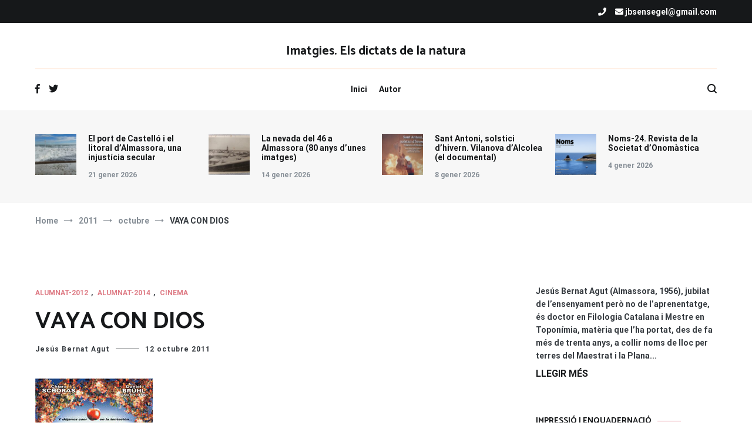

--- FILE ---
content_type: text/html; charset=UTF-8
request_url: https://www.imatgies.com/2011/10/vaya-con-dios/
body_size: 21739
content:
<!doctype html>
<html lang="ca">
<head>
	<meta charset="UTF-8">
	<meta name="viewport" content="width=device-width, initial-scale=1.0, user-scalable=no">
	<link rel="profile" href="http://gmpg.org/xfn/11">

	<meta name='robots' content='index, follow, max-image-preview:large, max-snippet:-1, max-video-preview:-1' />

	<!-- This site is optimized with the Yoast SEO plugin v23.0 - https://yoast.com/wordpress/plugins/seo/ -->
	<title>VAYA CON DIOS - Imatgies. Els dictats de la natura</title>
	<link rel="canonical" href="https://www.imatgies.com/2011/10/vaya-con-dios/" />
	<meta property="og:locale" content="ca_ES" />
	<meta property="og:type" content="article" />
	<meta property="og:title" content="VAYA CON DIOS - Imatgies. Els dictats de la natura" />
	<meta property="og:description" content="&nbsp;&nbsp;&nbsp;&nbsp;&nbsp;&nbsp;&nbsp;&nbsp; El film de Zoltan Spirandelli (amb una llarga trajectòria&nbsp;al món televisiu) té molt més a sucar que la sinopsi que hem trobat repetidament -&#8221; Tres monjos viatgen a Itàlia per trobar altres germans de la congregació que els salven de la situació precària en què es troben. En el viatge coneixen una bella jove [&hellip;]" />
	<meta property="og:url" content="https://www.imatgies.com/2011/10/vaya-con-dios/" />
	<meta property="og:site_name" content="Imatgies. Els dictats de la natura" />
	<meta property="article:published_time" content="2011-10-12T18:03:00+00:00" />
	<meta property="article:modified_time" content="2020-05-12T17:26:33+00:00" />
	<meta property="og:image" content="https://www.imatgies.com/wp-content/uploads/2011/10/Vaya-con-Dios1_cartel_peli.jpg" />
	<meta property="og:image:width" content="200" />
	<meta property="og:image:height" content="287" />
	<meta property="og:image:type" content="image/jpeg" />
	<meta name="author" content="Jesús Bernat Agut" />
	<meta name="twitter:card" content="summary_large_image" />
	<meta name="twitter:label1" content="Escrit per" />
	<meta name="twitter:data1" content="Jesús Bernat Agut" />
	<meta name="twitter:label2" content="Temps estimat de lectura" />
	<meta name="twitter:data2" content="8 minuts" />
	<script type="application/ld+json" class="yoast-schema-graph">{"@context":"https://schema.org","@graph":[{"@type":"WebPage","@id":"https://www.imatgies.com/2011/10/vaya-con-dios/","url":"https://www.imatgies.com/2011/10/vaya-con-dios/","name":"VAYA CON DIOS - Imatgies. Els dictats de la natura","isPartOf":{"@id":"https://www.imatgies.com/#website"},"primaryImageOfPage":{"@id":"https://www.imatgies.com/2011/10/vaya-con-dios/#primaryimage"},"image":{"@id":"https://www.imatgies.com/2011/10/vaya-con-dios/#primaryimage"},"thumbnailUrl":"https://www.imatgies.com/wp-content/uploads/2011/10/Vaya-con-Dios1_cartel_peli.jpg","datePublished":"2011-10-12T18:03:00+00:00","dateModified":"2020-05-12T17:26:33+00:00","author":{"@id":"https://www.imatgies.com/#/schema/person/22f8f40e1f62c9a2d114bd62b7226458"},"breadcrumb":{"@id":"https://www.imatgies.com/2011/10/vaya-con-dios/#breadcrumb"},"inLanguage":"ca","potentialAction":[{"@type":"ReadAction","target":["https://www.imatgies.com/2011/10/vaya-con-dios/"]}]},{"@type":"ImageObject","inLanguage":"ca","@id":"https://www.imatgies.com/2011/10/vaya-con-dios/#primaryimage","url":"https://www.imatgies.com/wp-content/uploads/2011/10/Vaya-con-Dios1_cartel_peli.jpg","contentUrl":"https://www.imatgies.com/wp-content/uploads/2011/10/Vaya-con-Dios1_cartel_peli.jpg","width":200,"height":287},{"@type":"BreadcrumbList","@id":"https://www.imatgies.com/2011/10/vaya-con-dios/#breadcrumb","itemListElement":[{"@type":"ListItem","position":1,"name":"Home","item":"https://www.imatgies.com/"},{"@type":"ListItem","position":2,"name":"VAYA CON DIOS"}]},{"@type":"WebSite","@id":"https://www.imatgies.com/#website","url":"https://www.imatgies.com/","name":"Imatgies. Els dictats de la natura","description":"","potentialAction":[{"@type":"SearchAction","target":{"@type":"EntryPoint","urlTemplate":"https://www.imatgies.com/?s={search_term_string}"},"query-input":"required name=search_term_string"}],"inLanguage":"ca"},{"@type":"Person","@id":"https://www.imatgies.com/#/schema/person/22f8f40e1f62c9a2d114bd62b7226458","name":"Jesús Bernat Agut","image":{"@type":"ImageObject","inLanguage":"ca","@id":"https://www.imatgies.com/#/schema/person/image/","url":"https://secure.gravatar.com/avatar/f594e58d5cd18889a93cbc5ae5d5e2e5?s=96&d=mm&r=g","contentUrl":"https://secure.gravatar.com/avatar/f594e58d5cd18889a93cbc5ae5d5e2e5?s=96&d=mm&r=g","caption":"Jesús Bernat Agut"},"sameAs":["https://www.imatgies.com/"],"url":"https://www.imatgies.com/author/jesusbernat/"}]}</script>
	<!-- / Yoast SEO plugin. -->


<link rel='dns-prefetch' href='//www.googletagmanager.com' />
<link href='https://fonts.gstatic.com' crossorigin rel='preconnect' />
<link rel="alternate" type="application/rss+xml" title="Imatgies. Els dictats de la natura &raquo; Canal d&#039;informació" href="https://www.imatgies.com/feed/" />
<link rel="alternate" type="application/rss+xml" title="Imatgies. Els dictats de la natura &raquo; Canal dels comentaris" href="https://www.imatgies.com/comments/feed/" />
<link rel="alternate" type="application/rss+xml" title="Imatgies. Els dictats de la natura &raquo; VAYA CON DIOS Canal dels comentaris" href="https://www.imatgies.com/2011/10/vaya-con-dios/feed/" />
<script type="text/javascript">
/* <![CDATA[ */
window._wpemojiSettings = {"baseUrl":"https:\/\/s.w.org\/images\/core\/emoji\/15.0.3\/72x72\/","ext":".png","svgUrl":"https:\/\/s.w.org\/images\/core\/emoji\/15.0.3\/svg\/","svgExt":".svg","source":{"concatemoji":"https:\/\/www.imatgies.com\/wp-includes\/js\/wp-emoji-release.min.js?ver=6.6"}};
/*! This file is auto-generated */
!function(i,n){var o,s,e;function c(e){try{var t={supportTests:e,timestamp:(new Date).valueOf()};sessionStorage.setItem(o,JSON.stringify(t))}catch(e){}}function p(e,t,n){e.clearRect(0,0,e.canvas.width,e.canvas.height),e.fillText(t,0,0);var t=new Uint32Array(e.getImageData(0,0,e.canvas.width,e.canvas.height).data),r=(e.clearRect(0,0,e.canvas.width,e.canvas.height),e.fillText(n,0,0),new Uint32Array(e.getImageData(0,0,e.canvas.width,e.canvas.height).data));return t.every(function(e,t){return e===r[t]})}function u(e,t,n){switch(t){case"flag":return n(e,"\ud83c\udff3\ufe0f\u200d\u26a7\ufe0f","\ud83c\udff3\ufe0f\u200b\u26a7\ufe0f")?!1:!n(e,"\ud83c\uddfa\ud83c\uddf3","\ud83c\uddfa\u200b\ud83c\uddf3")&&!n(e,"\ud83c\udff4\udb40\udc67\udb40\udc62\udb40\udc65\udb40\udc6e\udb40\udc67\udb40\udc7f","\ud83c\udff4\u200b\udb40\udc67\u200b\udb40\udc62\u200b\udb40\udc65\u200b\udb40\udc6e\u200b\udb40\udc67\u200b\udb40\udc7f");case"emoji":return!n(e,"\ud83d\udc26\u200d\u2b1b","\ud83d\udc26\u200b\u2b1b")}return!1}function f(e,t,n){var r="undefined"!=typeof WorkerGlobalScope&&self instanceof WorkerGlobalScope?new OffscreenCanvas(300,150):i.createElement("canvas"),a=r.getContext("2d",{willReadFrequently:!0}),o=(a.textBaseline="top",a.font="600 32px Arial",{});return e.forEach(function(e){o[e]=t(a,e,n)}),o}function t(e){var t=i.createElement("script");t.src=e,t.defer=!0,i.head.appendChild(t)}"undefined"!=typeof Promise&&(o="wpEmojiSettingsSupports",s=["flag","emoji"],n.supports={everything:!0,everythingExceptFlag:!0},e=new Promise(function(e){i.addEventListener("DOMContentLoaded",e,{once:!0})}),new Promise(function(t){var n=function(){try{var e=JSON.parse(sessionStorage.getItem(o));if("object"==typeof e&&"number"==typeof e.timestamp&&(new Date).valueOf()<e.timestamp+604800&&"object"==typeof e.supportTests)return e.supportTests}catch(e){}return null}();if(!n){if("undefined"!=typeof Worker&&"undefined"!=typeof OffscreenCanvas&&"undefined"!=typeof URL&&URL.createObjectURL&&"undefined"!=typeof Blob)try{var e="postMessage("+f.toString()+"("+[JSON.stringify(s),u.toString(),p.toString()].join(",")+"));",r=new Blob([e],{type:"text/javascript"}),a=new Worker(URL.createObjectURL(r),{name:"wpTestEmojiSupports"});return void(a.onmessage=function(e){c(n=e.data),a.terminate(),t(n)})}catch(e){}c(n=f(s,u,p))}t(n)}).then(function(e){for(var t in e)n.supports[t]=e[t],n.supports.everything=n.supports.everything&&n.supports[t],"flag"!==t&&(n.supports.everythingExceptFlag=n.supports.everythingExceptFlag&&n.supports[t]);n.supports.everythingExceptFlag=n.supports.everythingExceptFlag&&!n.supports.flag,n.DOMReady=!1,n.readyCallback=function(){n.DOMReady=!0}}).then(function(){return e}).then(function(){var e;n.supports.everything||(n.readyCallback(),(e=n.source||{}).concatemoji?t(e.concatemoji):e.wpemoji&&e.twemoji&&(t(e.twemoji),t(e.wpemoji)))}))}((window,document),window._wpemojiSettings);
/* ]]> */
</script>
<link rel='stylesheet' id='embed-pdf-viewer-css' href='https://www.imatgies.com/wp-content/plugins/embed-pdf-viewer/css/embed-pdf-viewer.css?ver=6.6' type='text/css' media='screen' />
<style id='wp-emoji-styles-inline-css' type='text/css'>

	img.wp-smiley, img.emoji {
		display: inline !important;
		border: none !important;
		box-shadow: none !important;
		height: 1em !important;
		width: 1em !important;
		margin: 0 0.07em !important;
		vertical-align: -0.1em !important;
		background: none !important;
		padding: 0 !important;
	}
</style>
<link rel='stylesheet' id='parent-css-css' href='https://www.imatgies.com/wp-content/themes/cenote/style.css?ver=6.6' type='text/css' media='all' />
<link rel='stylesheet' id='child-css-css' href='https://www.imatgies.com/wp-content/themes/imatgies/style.css?ver=6.6' type='text/css' media='all' />
<link rel='stylesheet' id='cenote-style-css' href='https://www.imatgies.com/wp-content/themes/imatgies/style.css?ver=6.6' type='text/css' media='all' />
<style id='cenote-style-inline-css' type='text/css'>
.cenote-header-media .tg-container {
			background-image: url( "https://www.imatgies.com/wp-content/uploads/2020/05/cropped-89601677_860358717769864_9171876946638798848_o.jpg" );
		}
</style>
<link rel='stylesheet' id='themegrill-icons-css' href='https://www.imatgies.com/wp-content/themes/cenote/assets/css/themegrill-icons.min.css?ver=1.0' type='text/css' media='all' />
<link rel='stylesheet' id='fontawesome-css' href='https://www.imatgies.com/wp-content/themes/cenote/assets/css/all.min.css?ver=6.6' type='text/css' media='all' />
<link rel='stylesheet' id='swiper-css' href='https://www.imatgies.com/wp-content/themes/cenote/assets/css/swiper.min.css?ver=6.6' type='text/css' media='all' />
<link rel='stylesheet' id='glg-photobox-style-css' href='https://www.imatgies.com/wp-content/plugins/gallery-lightbox-slider/css/photobox/photobox.min.css?ver=1.0.0.39' type='text/css' media='' />
<script type="text/javascript" src="https://www.imatgies.com/wp-includes/js/jquery/jquery.min.js?ver=3.7.1" id="jquery-core-js"></script>
<script type="text/javascript" src="https://www.imatgies.com/wp-includes/js/jquery/jquery-migrate.min.js?ver=3.4.1" id="jquery-migrate-js"></script>

<!-- Google tag (gtag.js) snippet added by Site Kit -->

<!-- Google Analytics snippet added by Site Kit -->
<script type="text/javascript" src="https://www.googletagmanager.com/gtag/js?id=G-PN4CZWVKVG" id="google_gtagjs-js" async></script>
<script type="text/javascript" id="google_gtagjs-js-after">
/* <![CDATA[ */
window.dataLayer = window.dataLayer || [];function gtag(){dataLayer.push(arguments);}
gtag("set","linker",{"domains":["www.imatgies.com"]});
gtag("js", new Date());
gtag("set", "developer_id.dZTNiMT", true);
gtag("config", "G-PN4CZWVKVG");
/* ]]> */
</script>

<!-- End Google tag (gtag.js) snippet added by Site Kit -->
<script type="text/javascript" src="https://www.imatgies.com/wp-content/plugins/gallery-lightbox-slider/js/jquery/photobox/jquery.photobox.min.js?ver=1.0.0.39" id="glg-photobox-js"></script>
<link rel="https://api.w.org/" href="https://www.imatgies.com/wp-json/" /><link rel="alternate" title="JSON" type="application/json" href="https://www.imatgies.com/wp-json/wp/v2/posts/8410" /><link rel="EditURI" type="application/rsd+xml" title="RSD" href="https://www.imatgies.com/xmlrpc.php?rsd" />
<meta name="generator" content="WordPress 6.6" />
<link rel='shortlink' href='https://www.imatgies.com/?p=8410' />
<link rel="alternate" title="oEmbed (JSON)" type="application/json+oembed" href="https://www.imatgies.com/wp-json/oembed/1.0/embed?url=https%3A%2F%2Fwww.imatgies.com%2F2011%2F10%2Fvaya-con-dios%2F" />
<link rel="alternate" title="oEmbed (XML)" type="text/xml+oembed" href="https://www.imatgies.com/wp-json/oembed/1.0/embed?url=https%3A%2F%2Fwww.imatgies.com%2F2011%2F10%2Fvaya-con-dios%2F&#038;format=xml" />
<meta name="generator" content="Site Kit by Google 1.131.0" /><style type="text/css">.recentcomments a{display:inline !important;padding:0 !important;margin:0 !important;}</style><style id="kirki-inline-styles">.cenote-breadcrumb li a:hover,.cenote-header-media.cenote-header-media--right .cenote-header-media__button:hover,.cenote-header-sticky .cenote-reading-bar .cenote-reading-bar__share .cenote-reading-share-item a:hover,.cenote-header-sticky .main-navigation li ul li > a:hover,.cenote-header-sticky .main-navigation li ul li.focus > a,.comments-area .comment-list .comment-meta .comment-metadata a:hover,.entry-content .page-links a:hover,.entry-content a,.entry-content table a:hover,.entry-footer .tags-links a:hover,.entry-meta a,.main-navigation.tg-site-menu--offcanvas li.current-menu-ancestor > a,.main-navigation.tg-site-menu--offcanvas li.current-menu-item > a,.main-navigation.tg-site-menu--offcanvas li.current_page_ancestor > a,.main-navigation.tg-site-menu--offcanvas li.current_page_item > a,.main-navigation.tg-site-menu--offcanvas li:hover > a,.pagination .page-numbers:hover,.post-template-cover .entry-thumbnail--template .entry-info .entry-meta a:hover,.single .hentry .entry-meta a:hover,.tg-header-top .tg-social-menu li:hover a,.tg-header-top ul:not(.tg-social-menu) li a:hover,.tg-site-footer.tg-site-footer--default .tg-footer-bottom .site-info a:hover,.tg-site-footer.tg-site-footer--default .tg-footer-widget-area .widget .tagcloud a:hover,.tg-site-footer.tg-site-footer--default .tg-footer-widget-area .widget ul li a:hover,.tg-site-footer.tg-site-footer--light-dark .tg-footer-bottom .site-info a:hover,.tg-site-footer.tg-site-footer--light-dark-center .tg-footer-bottom .site-info a:hover,.tg-site-menu--default li.focus > a,.tg-slider.tg-post-slider .tg-container .cat-links a:hover,.tg-slider.tg-post-slider .tg-container .entry-title a:hover,.tg-slider.tg-post-slider .tg-container .posted-on a:hover,.tg-top-cat .cat-links a,.widget_tag_cloud .tagcloud a:hover,a:active,a:focus,a:hover{color:#de7b85;}.button:hover,.entry-footer .cat-links a,.entry-meta .posted-on:before,.main-navigation.tg-site-menu--offcanvas li.current-menu-ancestor > a:before,.main-navigation.tg-site-menu--offcanvas li.current-menu-item > a:before,.main-navigation.tg-site-menu--offcanvas li.current_page_ancestor > a:before,.main-navigation.tg-site-menu--offcanvas li.current_page_item > a:before,.main-navigation.tg-site-menu--offcanvas li:hover > a:before,.post-format-media--gallery .swiper-button-next,.post-format-media--gallery .swiper-button-prev,.post-template-cover .entry-thumbnail--template .entry-info .tg-top-cat .cat-links a:hover,.tg-readmore-link:hover:before,.tg-slider .swiper-button-next,.tg-slider .swiper-button-prev,.widget .widget-title:after,button:hover,input[type="button"]:hover,input[type="reset"]:hover,input[type="submit"]:hover{background-color:#de7b85;}.entry-footer .tags-links a:hover,.tg-site-footer.tg-site-footer--default .tg-footer-widget-area .widget .tagcloud a:hover,.widget_tag_cloud .tagcloud a:hover{border-color:#de7b85;}body{font-family:Roboto;font-weight:400;}h1, h2, h3, h4, h5, h6{font-family:Catamaran;font-weight:700;}/* cyrillic-ext */
@font-face {
  font-family: 'Roboto';
  font-style: normal;
  font-weight: 400;
  font-stretch: normal;
  font-display: swap;
  src: url(https://www.imatgies.com/wp-content/fonts/roboto/font) format('woff');
  unicode-range: U+0460-052F, U+1C80-1C8A, U+20B4, U+2DE0-2DFF, U+A640-A69F, U+FE2E-FE2F;
}
/* cyrillic */
@font-face {
  font-family: 'Roboto';
  font-style: normal;
  font-weight: 400;
  font-stretch: normal;
  font-display: swap;
  src: url(https://www.imatgies.com/wp-content/fonts/roboto/font) format('woff');
  unicode-range: U+0301, U+0400-045F, U+0490-0491, U+04B0-04B1, U+2116;
}
/* greek-ext */
@font-face {
  font-family: 'Roboto';
  font-style: normal;
  font-weight: 400;
  font-stretch: normal;
  font-display: swap;
  src: url(https://www.imatgies.com/wp-content/fonts/roboto/font) format('woff');
  unicode-range: U+1F00-1FFF;
}
/* greek */
@font-face {
  font-family: 'Roboto';
  font-style: normal;
  font-weight: 400;
  font-stretch: normal;
  font-display: swap;
  src: url(https://www.imatgies.com/wp-content/fonts/roboto/font) format('woff');
  unicode-range: U+0370-0377, U+037A-037F, U+0384-038A, U+038C, U+038E-03A1, U+03A3-03FF;
}
/* math */
@font-face {
  font-family: 'Roboto';
  font-style: normal;
  font-weight: 400;
  font-stretch: normal;
  font-display: swap;
  src: url(https://www.imatgies.com/wp-content/fonts/roboto/font) format('woff');
  unicode-range: U+0302-0303, U+0305, U+0307-0308, U+0310, U+0312, U+0315, U+031A, U+0326-0327, U+032C, U+032F-0330, U+0332-0333, U+0338, U+033A, U+0346, U+034D, U+0391-03A1, U+03A3-03A9, U+03B1-03C9, U+03D1, U+03D5-03D6, U+03F0-03F1, U+03F4-03F5, U+2016-2017, U+2034-2038, U+203C, U+2040, U+2043, U+2047, U+2050, U+2057, U+205F, U+2070-2071, U+2074-208E, U+2090-209C, U+20D0-20DC, U+20E1, U+20E5-20EF, U+2100-2112, U+2114-2115, U+2117-2121, U+2123-214F, U+2190, U+2192, U+2194-21AE, U+21B0-21E5, U+21F1-21F2, U+21F4-2211, U+2213-2214, U+2216-22FF, U+2308-230B, U+2310, U+2319, U+231C-2321, U+2336-237A, U+237C, U+2395, U+239B-23B7, U+23D0, U+23DC-23E1, U+2474-2475, U+25AF, U+25B3, U+25B7, U+25BD, U+25C1, U+25CA, U+25CC, U+25FB, U+266D-266F, U+27C0-27FF, U+2900-2AFF, U+2B0E-2B11, U+2B30-2B4C, U+2BFE, U+3030, U+FF5B, U+FF5D, U+1D400-1D7FF, U+1EE00-1EEFF;
}
/* symbols */
@font-face {
  font-family: 'Roboto';
  font-style: normal;
  font-weight: 400;
  font-stretch: normal;
  font-display: swap;
  src: url(https://www.imatgies.com/wp-content/fonts/roboto/font) format('woff');
  unicode-range: U+0001-000C, U+000E-001F, U+007F-009F, U+20DD-20E0, U+20E2-20E4, U+2150-218F, U+2190, U+2192, U+2194-2199, U+21AF, U+21E6-21F0, U+21F3, U+2218-2219, U+2299, U+22C4-22C6, U+2300-243F, U+2440-244A, U+2460-24FF, U+25A0-27BF, U+2800-28FF, U+2921-2922, U+2981, U+29BF, U+29EB, U+2B00-2BFF, U+4DC0-4DFF, U+FFF9-FFFB, U+10140-1018E, U+10190-1019C, U+101A0, U+101D0-101FD, U+102E0-102FB, U+10E60-10E7E, U+1D2C0-1D2D3, U+1D2E0-1D37F, U+1F000-1F0FF, U+1F100-1F1AD, U+1F1E6-1F1FF, U+1F30D-1F30F, U+1F315, U+1F31C, U+1F31E, U+1F320-1F32C, U+1F336, U+1F378, U+1F37D, U+1F382, U+1F393-1F39F, U+1F3A7-1F3A8, U+1F3AC-1F3AF, U+1F3C2, U+1F3C4-1F3C6, U+1F3CA-1F3CE, U+1F3D4-1F3E0, U+1F3ED, U+1F3F1-1F3F3, U+1F3F5-1F3F7, U+1F408, U+1F415, U+1F41F, U+1F426, U+1F43F, U+1F441-1F442, U+1F444, U+1F446-1F449, U+1F44C-1F44E, U+1F453, U+1F46A, U+1F47D, U+1F4A3, U+1F4B0, U+1F4B3, U+1F4B9, U+1F4BB, U+1F4BF, U+1F4C8-1F4CB, U+1F4D6, U+1F4DA, U+1F4DF, U+1F4E3-1F4E6, U+1F4EA-1F4ED, U+1F4F7, U+1F4F9-1F4FB, U+1F4FD-1F4FE, U+1F503, U+1F507-1F50B, U+1F50D, U+1F512-1F513, U+1F53E-1F54A, U+1F54F-1F5FA, U+1F610, U+1F650-1F67F, U+1F687, U+1F68D, U+1F691, U+1F694, U+1F698, U+1F6AD, U+1F6B2, U+1F6B9-1F6BA, U+1F6BC, U+1F6C6-1F6CF, U+1F6D3-1F6D7, U+1F6E0-1F6EA, U+1F6F0-1F6F3, U+1F6F7-1F6FC, U+1F700-1F7FF, U+1F800-1F80B, U+1F810-1F847, U+1F850-1F859, U+1F860-1F887, U+1F890-1F8AD, U+1F8B0-1F8BB, U+1F8C0-1F8C1, U+1F900-1F90B, U+1F93B, U+1F946, U+1F984, U+1F996, U+1F9E9, U+1FA00-1FA6F, U+1FA70-1FA7C, U+1FA80-1FA89, U+1FA8F-1FAC6, U+1FACE-1FADC, U+1FADF-1FAE9, U+1FAF0-1FAF8, U+1FB00-1FBFF;
}
/* vietnamese */
@font-face {
  font-family: 'Roboto';
  font-style: normal;
  font-weight: 400;
  font-stretch: normal;
  font-display: swap;
  src: url(https://www.imatgies.com/wp-content/fonts/roboto/font) format('woff');
  unicode-range: U+0102-0103, U+0110-0111, U+0128-0129, U+0168-0169, U+01A0-01A1, U+01AF-01B0, U+0300-0301, U+0303-0304, U+0308-0309, U+0323, U+0329, U+1EA0-1EF9, U+20AB;
}
/* latin-ext */
@font-face {
  font-family: 'Roboto';
  font-style: normal;
  font-weight: 400;
  font-stretch: normal;
  font-display: swap;
  src: url(https://www.imatgies.com/wp-content/fonts/roboto/font) format('woff');
  unicode-range: U+0100-02BA, U+02BD-02C5, U+02C7-02CC, U+02CE-02D7, U+02DD-02FF, U+0304, U+0308, U+0329, U+1D00-1DBF, U+1E00-1E9F, U+1EF2-1EFF, U+2020, U+20A0-20AB, U+20AD-20C0, U+2113, U+2C60-2C7F, U+A720-A7FF;
}
/* latin */
@font-face {
  font-family: 'Roboto';
  font-style: normal;
  font-weight: 400;
  font-stretch: normal;
  font-display: swap;
  src: url(https://www.imatgies.com/wp-content/fonts/roboto/font) format('woff');
  unicode-range: U+0000-00FF, U+0131, U+0152-0153, U+02BB-02BC, U+02C6, U+02DA, U+02DC, U+0304, U+0308, U+0329, U+2000-206F, U+20AC, U+2122, U+2191, U+2193, U+2212, U+2215, U+FEFF, U+FFFD;
}
/* cyrillic-ext */
@font-face {
  font-family: 'Roboto';
  font-style: normal;
  font-weight: 700;
  font-stretch: normal;
  font-display: swap;
  src: url(https://www.imatgies.com/wp-content/fonts/roboto/font) format('woff');
  unicode-range: U+0460-052F, U+1C80-1C8A, U+20B4, U+2DE0-2DFF, U+A640-A69F, U+FE2E-FE2F;
}
/* cyrillic */
@font-face {
  font-family: 'Roboto';
  font-style: normal;
  font-weight: 700;
  font-stretch: normal;
  font-display: swap;
  src: url(https://www.imatgies.com/wp-content/fonts/roboto/font) format('woff');
  unicode-range: U+0301, U+0400-045F, U+0490-0491, U+04B0-04B1, U+2116;
}
/* greek-ext */
@font-face {
  font-family: 'Roboto';
  font-style: normal;
  font-weight: 700;
  font-stretch: normal;
  font-display: swap;
  src: url(https://www.imatgies.com/wp-content/fonts/roboto/font) format('woff');
  unicode-range: U+1F00-1FFF;
}
/* greek */
@font-face {
  font-family: 'Roboto';
  font-style: normal;
  font-weight: 700;
  font-stretch: normal;
  font-display: swap;
  src: url(https://www.imatgies.com/wp-content/fonts/roboto/font) format('woff');
  unicode-range: U+0370-0377, U+037A-037F, U+0384-038A, U+038C, U+038E-03A1, U+03A3-03FF;
}
/* math */
@font-face {
  font-family: 'Roboto';
  font-style: normal;
  font-weight: 700;
  font-stretch: normal;
  font-display: swap;
  src: url(https://www.imatgies.com/wp-content/fonts/roboto/font) format('woff');
  unicode-range: U+0302-0303, U+0305, U+0307-0308, U+0310, U+0312, U+0315, U+031A, U+0326-0327, U+032C, U+032F-0330, U+0332-0333, U+0338, U+033A, U+0346, U+034D, U+0391-03A1, U+03A3-03A9, U+03B1-03C9, U+03D1, U+03D5-03D6, U+03F0-03F1, U+03F4-03F5, U+2016-2017, U+2034-2038, U+203C, U+2040, U+2043, U+2047, U+2050, U+2057, U+205F, U+2070-2071, U+2074-208E, U+2090-209C, U+20D0-20DC, U+20E1, U+20E5-20EF, U+2100-2112, U+2114-2115, U+2117-2121, U+2123-214F, U+2190, U+2192, U+2194-21AE, U+21B0-21E5, U+21F1-21F2, U+21F4-2211, U+2213-2214, U+2216-22FF, U+2308-230B, U+2310, U+2319, U+231C-2321, U+2336-237A, U+237C, U+2395, U+239B-23B7, U+23D0, U+23DC-23E1, U+2474-2475, U+25AF, U+25B3, U+25B7, U+25BD, U+25C1, U+25CA, U+25CC, U+25FB, U+266D-266F, U+27C0-27FF, U+2900-2AFF, U+2B0E-2B11, U+2B30-2B4C, U+2BFE, U+3030, U+FF5B, U+FF5D, U+1D400-1D7FF, U+1EE00-1EEFF;
}
/* symbols */
@font-face {
  font-family: 'Roboto';
  font-style: normal;
  font-weight: 700;
  font-stretch: normal;
  font-display: swap;
  src: url(https://www.imatgies.com/wp-content/fonts/roboto/font) format('woff');
  unicode-range: U+0001-000C, U+000E-001F, U+007F-009F, U+20DD-20E0, U+20E2-20E4, U+2150-218F, U+2190, U+2192, U+2194-2199, U+21AF, U+21E6-21F0, U+21F3, U+2218-2219, U+2299, U+22C4-22C6, U+2300-243F, U+2440-244A, U+2460-24FF, U+25A0-27BF, U+2800-28FF, U+2921-2922, U+2981, U+29BF, U+29EB, U+2B00-2BFF, U+4DC0-4DFF, U+FFF9-FFFB, U+10140-1018E, U+10190-1019C, U+101A0, U+101D0-101FD, U+102E0-102FB, U+10E60-10E7E, U+1D2C0-1D2D3, U+1D2E0-1D37F, U+1F000-1F0FF, U+1F100-1F1AD, U+1F1E6-1F1FF, U+1F30D-1F30F, U+1F315, U+1F31C, U+1F31E, U+1F320-1F32C, U+1F336, U+1F378, U+1F37D, U+1F382, U+1F393-1F39F, U+1F3A7-1F3A8, U+1F3AC-1F3AF, U+1F3C2, U+1F3C4-1F3C6, U+1F3CA-1F3CE, U+1F3D4-1F3E0, U+1F3ED, U+1F3F1-1F3F3, U+1F3F5-1F3F7, U+1F408, U+1F415, U+1F41F, U+1F426, U+1F43F, U+1F441-1F442, U+1F444, U+1F446-1F449, U+1F44C-1F44E, U+1F453, U+1F46A, U+1F47D, U+1F4A3, U+1F4B0, U+1F4B3, U+1F4B9, U+1F4BB, U+1F4BF, U+1F4C8-1F4CB, U+1F4D6, U+1F4DA, U+1F4DF, U+1F4E3-1F4E6, U+1F4EA-1F4ED, U+1F4F7, U+1F4F9-1F4FB, U+1F4FD-1F4FE, U+1F503, U+1F507-1F50B, U+1F50D, U+1F512-1F513, U+1F53E-1F54A, U+1F54F-1F5FA, U+1F610, U+1F650-1F67F, U+1F687, U+1F68D, U+1F691, U+1F694, U+1F698, U+1F6AD, U+1F6B2, U+1F6B9-1F6BA, U+1F6BC, U+1F6C6-1F6CF, U+1F6D3-1F6D7, U+1F6E0-1F6EA, U+1F6F0-1F6F3, U+1F6F7-1F6FC, U+1F700-1F7FF, U+1F800-1F80B, U+1F810-1F847, U+1F850-1F859, U+1F860-1F887, U+1F890-1F8AD, U+1F8B0-1F8BB, U+1F8C0-1F8C1, U+1F900-1F90B, U+1F93B, U+1F946, U+1F984, U+1F996, U+1F9E9, U+1FA00-1FA6F, U+1FA70-1FA7C, U+1FA80-1FA89, U+1FA8F-1FAC6, U+1FACE-1FADC, U+1FADF-1FAE9, U+1FAF0-1FAF8, U+1FB00-1FBFF;
}
/* vietnamese */
@font-face {
  font-family: 'Roboto';
  font-style: normal;
  font-weight: 700;
  font-stretch: normal;
  font-display: swap;
  src: url(https://www.imatgies.com/wp-content/fonts/roboto/font) format('woff');
  unicode-range: U+0102-0103, U+0110-0111, U+0128-0129, U+0168-0169, U+01A0-01A1, U+01AF-01B0, U+0300-0301, U+0303-0304, U+0308-0309, U+0323, U+0329, U+1EA0-1EF9, U+20AB;
}
/* latin-ext */
@font-face {
  font-family: 'Roboto';
  font-style: normal;
  font-weight: 700;
  font-stretch: normal;
  font-display: swap;
  src: url(https://www.imatgies.com/wp-content/fonts/roboto/font) format('woff');
  unicode-range: U+0100-02BA, U+02BD-02C5, U+02C7-02CC, U+02CE-02D7, U+02DD-02FF, U+0304, U+0308, U+0329, U+1D00-1DBF, U+1E00-1E9F, U+1EF2-1EFF, U+2020, U+20A0-20AB, U+20AD-20C0, U+2113, U+2C60-2C7F, U+A720-A7FF;
}
/* latin */
@font-face {
  font-family: 'Roboto';
  font-style: normal;
  font-weight: 700;
  font-stretch: normal;
  font-display: swap;
  src: url(https://www.imatgies.com/wp-content/fonts/roboto/font) format('woff');
  unicode-range: U+0000-00FF, U+0131, U+0152-0153, U+02BB-02BC, U+02C6, U+02DA, U+02DC, U+0304, U+0308, U+0329, U+2000-206F, U+20AC, U+2122, U+2191, U+2193, U+2212, U+2215, U+FEFF, U+FFFD;
}/* tamil */
@font-face {
  font-family: 'Catamaran';
  font-style: normal;
  font-weight: 700;
  font-display: swap;
  src: url(https://www.imatgies.com/wp-content/fonts/catamaran/font) format('woff');
  unicode-range: U+0964-0965, U+0B82-0BFA, U+200C-200D, U+20B9, U+25CC;
}
/* latin-ext */
@font-face {
  font-family: 'Catamaran';
  font-style: normal;
  font-weight: 700;
  font-display: swap;
  src: url(https://www.imatgies.com/wp-content/fonts/catamaran/font) format('woff');
  unicode-range: U+0100-02BA, U+02BD-02C5, U+02C7-02CC, U+02CE-02D7, U+02DD-02FF, U+0304, U+0308, U+0329, U+1D00-1DBF, U+1E00-1E9F, U+1EF2-1EFF, U+2020, U+20A0-20AB, U+20AD-20C0, U+2113, U+2C60-2C7F, U+A720-A7FF;
}
/* latin */
@font-face {
  font-family: 'Catamaran';
  font-style: normal;
  font-weight: 700;
  font-display: swap;
  src: url(https://www.imatgies.com/wp-content/fonts/catamaran/font) format('woff');
  unicode-range: U+0000-00FF, U+0131, U+0152-0153, U+02BB-02BC, U+02C6, U+02DA, U+02DC, U+0304, U+0308, U+0329, U+2000-206F, U+20AC, U+2122, U+2191, U+2193, U+2212, U+2215, U+FEFF, U+FFFD;
}</style></head>

<body class="post-template-default single single-post postid-8410 single-format-standard wp-embed-responsive layout-site--wide layout--right-sidebar">


<div id="page" class="site">
	<a class="skip-link screen-reader-text" href="#content">Vés al contingut</a>

	<header id="masthead" class="site-header tg-site-header tg-site-header--bordered">
					<div class="tg-header-top">
				<div class="tg-container tg-flex-container tg-flex-space-between tg-flex-item-centered">
					<nav class="tg-header-navigation">
	</nav><!-- /.tg-header-navigation -->
<ul class="tg-contact-info">
	<li class="tg-contact-info__phone">
		<a href="tel:">
			<i class="fa fa-phone"></i>
			<span>			</span>
		</a>
	</li>
	<li class="tg-contact-info__email">
		<a href="mailto:jbsensegel@gmail.com">
			<i class="fa fa-envelope"></i>
			<span>jbsensegel@gmail.com</span>
		</a>
	</li>
</ul>
<!-- /.tg-contact-info -->
				</div>
			</div><!-- .tg-header-top -->
		
		<div class="tg-header-bottom">
			<div class="header-bottom-top">
	<div class="tg-container tg-flex-container tg-flex-space-between tg-flex-item-centered">
		
<div class="site-branding">
			<p class="site-title"><a href="https://www.imatgies.com/" rel="home">Imatgies. Els dictats de la natura</a></p>
	</div><!-- .site-branding -->
	</div><!-- /.tg-container -->
</div>
<!-- /.header-bottom-top -->

<div class="header-bottom-bottom">
	<div class="tg-container tg-flex-container tg-flex-space-between tg-flex-item-centered">
		
<nav class="tg-social-menu-navigation">
	
		<ul class="tg-social-menu">
			
					<li class="social-link">
						<a href="#">
							<i class="tg-icon-facebook"></i>
						</a>
					</li>

				
					<li class="social-link">
						<a href="#">
							<i class="tg-icon-twitter"></i>
						</a>
					</li>

						</ul>

	</nav><!-- /.tg-social-menu -->
<nav id="site-navigation" class="main-navigation tg-site-menu--default">
	<div class="menu-superior-container"><ul id="primary-menu" class="nav-menu"><li id="menu-item-9488" class="menu-item menu-item-type-custom menu-item-object-custom menu-item-home menu-item-9488"><a href="https://www.imatgies.com/">Inici</a></li>
<li id="menu-item-9486" class="menu-item menu-item-type-post_type menu-item-object-page menu-item-9486"><a href="https://www.imatgies.com/sobre-mi/">Autor</a></li>
</ul></div></nav><!-- #site-navigation -->
<nav class="tg-header-action-navigation">
	<ul class="tg-header-action-menu">
					<li class="tg-search-toggle"><i class="tg-icon-search"></i></li>
		
		<li class="tg-mobile-menu-toggle">
			<span></span>
		</li>
	</ul><!-- .tg-header-action-menu -->
</nav>
<!-- /.tg-header-action-navigation -->
	</div><!-- /.tg-header -->
</div>
<!-- /.header-bottom-bottom -->
		</div>

	</header><!-- #masthead -->

	<div class="tg-post-ribbon">
	<div class="tg-container">
		
		<ul id="tg-post-ribbon-container" class="tg-flex-container tg-post-ribbon-wrapper">

			
				<li>
											<a class="tg-post-thumbnail tg-post-ribbon-thumbnail" href="https://www.imatgies.com/2026/01/el-port-de-castello-i-el-litoral-dalmassora-una-injusticia-secular/"><img width="150" height="150" src="https://www.imatgies.com/wp-content/uploads/2026/01/20260121_131322-150x150.jpg" class="attachment-thumbnail size-thumbnail wp-post-image" alt="" decoding="async" /></a>
										<div class="tg-post-info tg-posts-ribbon-info">
						<a href="https://www.imatgies.com/2026/01/el-port-de-castello-i-el-litoral-dalmassora-una-injusticia-secular/" class="tg-post-title">El port de Castelló i el litoral d&#8217;Almassora, una injustícia secular</a>
						<span class="post-date">21 gener 2026</span>
					</div>
				</li>
			
				<li>
											<a class="tg-post-thumbnail tg-post-ribbon-thumbnail" href="https://www.imatgies.com/2026/01/la-nevada-del-46-a-almassora-80-anys-dunes-imatges/"><img width="150" height="150" src="https://www.imatgies.com/wp-content/uploads/2026/01/20260114_113822-150x150.jpg" class="attachment-thumbnail size-thumbnail wp-post-image" alt="" decoding="async" /></a>
										<div class="tg-post-info tg-posts-ribbon-info">
						<a href="https://www.imatgies.com/2026/01/la-nevada-del-46-a-almassora-80-anys-dunes-imatges/" class="tg-post-title">La nevada del 46 a Almassora (80 anys d&#8217;unes imatges)</a>
						<span class="post-date">14 gener 2026</span>
					</div>
				</li>
			
				<li>
											<a class="tg-post-thumbnail tg-post-ribbon-thumbnail" href="https://www.imatgies.com/2026/01/sant-antoni-solstici-dhivern-vilanova-dalcolea/"><img width="150" height="150" src="https://www.imatgies.com/wp-content/uploads/2026/01/20260107_163000-scaled-e1767892708377-150x150.jpg" class="attachment-thumbnail size-thumbnail wp-post-image" alt="" decoding="async" /></a>
										<div class="tg-post-info tg-posts-ribbon-info">
						<a href="https://www.imatgies.com/2026/01/sant-antoni-solstici-dhivern-vilanova-dalcolea/" class="tg-post-title">Sant Antoni, solstici d&#8217;hivern. Vilanova d&#8217;Alcolea (el documental)</a>
						<span class="post-date">8 gener 2026</span>
					</div>
				</li>
			
				<li>
											<a class="tg-post-thumbnail tg-post-ribbon-thumbnail" href="https://www.imatgies.com/2026/01/noms-24-revista-de-la-societat-donomastica/"><img width="150" height="150" src="https://www.imatgies.com/wp-content/uploads/2026/01/Noms-24-coberta-e1767551643576-150x150.png" class="attachment-thumbnail size-thumbnail wp-post-image" alt="" decoding="async" /></a>
										<div class="tg-post-info tg-posts-ribbon-info">
						<a href="https://www.imatgies.com/2026/01/noms-24-revista-de-la-societat-donomastica/" class="tg-post-title">Noms-24. Revista de la Societat d&#8217;Onomàstica</a>
						<span class="post-date">4 gener 2026</span>
					</div>
				</li>
			
		</ul>
			</div>
	<!-- /.post-ribbon-wrapper -->
</div>
<!-- /.tg-ribbon -->
	<nav id="cenote-sticky-header" class="cenote-header-sticky cenote-header-sticky--single">
		<div class="sticky-header-slide">
			<div class="cenote-reading-bar">
				<div class="tg-container tg-flex-container tg-flex-item-centered">
											<div class="cenote-reading-bar__title">
							<span>VAYA CON DIOS</span>						</div>
									</div>
				<!-- /.tg-container -->
			</div>
			<!-- /.cenote-reading-bar -->

			<div class="cenote-sticky-main">
				<div class="tg-container tg-flex-container tg-flex-space-between tg-flex-item-centered">
					<nav class="main-navigation cenote-sticky-navigation tg-site-menu--default">
						<div class="menu-superior-container"><ul id="primary-menu" class="menu"><li class="menu-item menu-item-type-custom menu-item-object-custom menu-item-home menu-item-9488"><a href="https://www.imatgies.com/">Inici</a></li>
<li class="menu-item menu-item-type-post_type menu-item-object-page menu-item-9486"><a href="https://www.imatgies.com/sobre-mi/">Autor</a></li>
</ul></div>					</nav>
					<!-- /.main-navigation cenote-sticky-navigation -->

					<nav class="tg-header-action-navigation">
	<ul class="tg-header-action-menu">
					<li class="tg-search-toggle"><i class="tg-icon-search"></i></li>
		
		<li class="tg-mobile-menu-toggle">
			<span></span>
		</li>
	</ul><!-- .tg-header-action-menu -->
</nav>
<!-- /.tg-header-action-navigation -->

				</div>
				<!-- /.tg-container -->
			</div>
			<!-- /.cenote-header-sticky__top -->
		</div>
		<!-- /.sticky-header-slide -->
	</nav>
	<!-- /#cenote-sticky-menu.cenote-menu-sticky -->
<nav id="breadcrumb" class="cenote-breadcrumb cenote-breadcrumb--light">
	<div role="navigation" aria-label="Breadcrumbs" class="breadcrumb-trail breadcrumbs" itemprop="breadcrumb"><div class="tg-container"><ul class="trail-items" itemscope itemtype="http://schema.org/BreadcrumbList"><meta name="numberOfItems" content="4" /><meta name="itemListOrder" content="Ascending" /><li itemprop="itemListElement" itemscope itemtype="http://schema.org/ListItem" class="trail-item"><a href="https://www.imatgies.com/" rel="home" itemprop="item"><span itemprop="name">Home</span></a><meta itemprop="position" content="1" /></li><li itemprop="itemListElement" itemscope itemtype="http://schema.org/ListItem" class="trail-item"><a href="https://www.imatgies.com/2011/" itemprop="item"><span itemprop="name">2011</span></a><meta itemprop="position" content="2" /></li><li itemprop="itemListElement" itemscope itemtype="http://schema.org/ListItem" class="trail-item"><a href="https://www.imatgies.com/2011/10/" itemprop="item"><span itemprop="name">octubre</span></a><meta itemprop="position" content="3" /></li><li class="trail-item trail-end"><span>VAYA CON DIOS</span></li></ul></div></div></nav>

	<div id="content" class="site-content">

		<div class="tg-container tg-flex-container tg-flex-space-between">

	<div id="primary" class="content-area">
		<main id="main" class="site-main">

			
<article id="post-8410" class="post-8410 post type-post status-publish format-standard has-post-thumbnail hentry category-alumnat-2012 category-alumnat-2014 category-cinema">
				<div class="tg-top-cat">
				<span class="cat-links"><a href="https://www.imatgies.com/categoria/alumnat-2012/" rel="category tag">ALUMNAT-2012</a><span class="cat-seperator">, </span><a href="https://www.imatgies.com/categoria/alumnat-2014/" rel="category tag">ALUMNAT-2014</a><span class="cat-seperator">, </span><a href="https://www.imatgies.com/categoria/cinema/" rel="category tag">cinema</a></span>			</div>
					<header class="entry-header">
				<h1 class="entry-title">VAYA CON DIOS</h1>			</header><!-- .entry-header -->
					<div class="entry-meta">
				<span class="byline"> <span class="author vcard"><a class="url fn n" href="https://www.imatgies.com/author/jesusbernat/">Jesús Bernat Agut</a></span></span><span class="posted-on"><a href="https://www.imatgies.com/2011/10/vaya-con-dios/" rel="bookmark"><time class="entry-date published" datetime="2011-10-12T20:03:00+02:00">12 octubre 2011</time><time class="updated" datetime="2020-05-12T19:26:33+02:00">12 maig 2020</time></a></span>			</div><!-- .entry-meta -->
					<div class="entry-content">
				<p><img decoding="async" src="https://www.imatgies.com/wp-content/uploads/2011/10/Vaya-con-Dios1_cartel_peli.jpg" /></p>
<p></p>
<p>&nbsp;&nbsp;&nbsp;&nbsp;&nbsp;&nbsp;&nbsp;&nbsp; El film de Zoltan Spirandelli (amb una llarga trajectòria&nbsp;al món televisiu) té molt més a sucar que la sinopsi que hem trobat repetidament -&#8221; Tres monjos viatgen a Itàlia per trobar altres germans de la congregació que els salven de la situació precària en què es troben. En el viatge coneixen una bella jove que els portarà pel camí de la temptació&#8221;- que ens resulta tan simplista com falsa. Hi ha més coses que fan d&#8217;aquesta pel.lícula una bona excusa per parlar de temes com la lliure elecció o la contraposició, que ja trobàvem a &#8216;El nom de la rosa&#8217;, entre l&#8217;església rica (ací els Jesuïtes) i l&#8217;església pobra (els Cantorians).&nbsp;</p>
<p>&nbsp;&nbsp;</p>
<p class="first-child "> </p>
<p><img decoding="async" src="https://www.imatgies.com/wp-content/uploads/2011/10/vaya-con-dios-2002-16-g.jpg" /></p>
<p><span title="L" class="cenote-drop-cap">L</span>a pel·lícula, Vaya con Dios!, tracta de quatre monjos cantorians que viuen en un monestir en ruïnes. Quan el prior mor, els altres tres emprenen un viatge cap a un monestir de monjos cantorians situat a Itàlia.Arbo, el protagonista, va entrar en l&#8217;orde nomes nàixer, i mai no havía vist una dona. Quan descobreix, més avant, allò que de veritat vol&#8230; En el trajecte cap a Itàlia,&nbsp; un vell amic els convida a pasar la nit en la seua orde, (els cantorians, van ser excomulgats per l&#8217;esglèsia catòlica, més concretament els jesuïtes, perquè ells consideraven que la manera de comunicar-se amb déu no era la correcta)</p>
<p> Arbo, coneix Chiara, una jove fotògrafa, i coneix l&#8217;amor en un hotel.</p>
<p> Una altra cosa curiosa de la gravació de la pel·lícula, és que acaba igual que comença, en el moment que estan cantant i toquen a la porta.<em> circular</em><br /> Personalment, aquest film, m&#8217;ha agradat molt perquè demostra que en la vida s&#8217;ha de triar, i no ha de ser una decisió d&#8217;altres persones, com Arbo que decideix anar-se&#8217;n del monestir perque prefereix viure una altra vida, però des del meu parèixer, si una persona es creient, pot estar igual d&#8217;aprop de deu estant en un monestir o fent una vida com una persona corrent del carrer, Cal destacar que la música és molt bona i la filmació també utilitza uns plans d&#8217;imatge molt bons. <strong>Pablo Trigueros</strong><br /> <strong><br /></strong>  </p>
<p><span style="background-color: white; color: #222222;">Matthias</span><span style="background-color: white; color: #222222;">&nbsp;Brenner en aquesta pel·lícula fa el paper de&nbsp;</span><span style="background-color: white; color: #222222;">Tassilo</span><span style="background-color: white; color: #222222;">. És un dels quatre frares&nbsp;</span><span style="background-color: white; color: #222222;">cantorians</span><span style="background-color: white; color: #222222;">&nbsp;que queden en Alemanya. Després de morir el que més manava, el més vell els diu de portar el llibre sagrat a&nbsp;</span><span style="background-color: white; color: #222222;">Montercerboli</span><span style="background-color: white; color: #222222;">&nbsp;on queden els últims&nbsp;</span><span style="background-color: white; color: #222222;">cantorians</span><span style="background-color: white; color: #222222;">. En el camí a Itàlia els tres monjos i&nbsp;</span><span style="background-color: white; color: #222222;">Chiara</span><span style="background-color: white; color: #222222;">&nbsp;una xica que els acompanyava una mica en el viatge però que després se&#8217;n va, arriben on&nbsp;</span><span style="background-color: white; color: #222222;">Tassilo</span><span style="background-color: white; color: #222222;">&nbsp;va viure de menut i va a veure si els seus pares estan encara vius. Arriben a on vivia i es troba a la seua mare que al principi no va reconéixer-lo. Els va convidar al menjar i en l&#8217;acte la mare li diu a&nbsp;</span><span style="background-color: white; color: #222222;">Tassilo</span><span style="background-color: white; color: #222222;">&nbsp;que havia d&#8217;ajudar-la a fer moltes feines vàries que ella a soles no podia o li costava molt. Quan va dir això&nbsp;</span><span style="background-color: white; color: #222222;">Tassilo</span><span style="background-color: white; color: #222222;">&nbsp;va mirar a&nbsp;</span><span style="background-color: white; color: #222222;">Benno</span><span style="background-color: white; color: #222222;">&nbsp;i a&nbsp;</span><span style="background-color: white; color: #222222;">Arbo</span><span style="background-color: white; color: #222222;">, i encara que la seua missió era portar el llibre a&nbsp;</span><span style="background-color: white; color: #222222;">Monecerboli</span><span style="background-color: white; color: #222222;">&nbsp;i estar amb els&nbsp;</span><span style="background-color: white; color: #222222;">cantorians</span><span style="background-color: white; color: #222222;">, decideix quedar-se amb sa mare. Un dia sa mare el veu respirant i li diu que faja el que vulga i decideix anar-se amb els&nbsp;</span><span style="background-color: white; color: #222222;">cantorians</span><span style="background-color: white; color: #222222;">. Després d&#8217;ajudar i passar moltes aventures&nbsp;</span><span style="background-color: white; color: #222222;">tant</span><span style="background-color: white; color: #222222;">&nbsp;bones com roïnes aconsegueixen arribar a&nbsp;</span><span style="background-color: white; color: #222222;">Montecerboli</span><span style="background-color: white; color: #222222;">&nbsp;i portar el llibre.<strong>&nbsp;José Arjona</strong></span></p>
<p> <span style="background-color: white; color: #222222;"><br /></span>  </p>
<p>Arbo és un monjo que viu en un monestir amb Tassilo i Benno, que són altres monjos. Arbo està al monestir des què era xicotet i no coneixia res del món exterior.&nbsp;Coneix una xica que es diu Chiara i li mostra un poc del món exterior, aleshores ell es planteja la possibilitat de deixar el monestir per a viure una altra vida, ja que a ell ningú li va donar l&#8217;oportunitat d&#8217;elegir si entrar al monestir o no. Aquesta pel·lícula m&#8217;ha fet pensar que les coses que hem estat fent tota la vida, no han de ser les definitives, sinó que per circumstàncies de la vida poden canviar, canviant la nostra vida d&#8217;una forma inesperada. <strong>Byron Gabarri</strong><em>&nbsp; tot un lord!</em></p>
<p><img decoding="async" src="https://www.imatgies.com/wp-content/uploads/2011/10/vaya-con-dios-2002-15-g.jpg" /></p>
</p>
<p></p>
<p>Aquesta pel·lícula em va parèixer molt bona però el final no em va agradar mot ja que no apareix el retrobament d&#8217;Arbo i Chiara.Em pareix molt interessant la part on el xic canvia les seues creences i la seua vida per una dona. Arbò s&#8217;havia passat tota la seua vida en un monestir sense gaudir dels plaers de la vida i quan ix, per primera vegada, descobrix un món totalment distint del que ell havia viscut fins ara.<strong> Lorena Micula</strong></p>
<p></p>
<p></p>
<p> </p>
<p><img decoding="async" src="https://www.imatgies.com/wp-content/uploads/2011/10/vaya-con-dios-2002-18-g.jpg" />La pel·lícula tracta d&#8217;uns monjos cantorians que viuen en un convent molt pobre. Un dia una dona va al convent a dir-los que els van a embargar. El prior mor, però abans&nbsp;els mana que porten el llibre sagrat dels cantorians a un convent en Itàlia. Poc desprès troben una xica, Chiara, que els acompanya. En la pel·lícula es veu la diferencia entre els cantorians i els jesuïtes. És una pel·lícula entretinguda i molt ben feta. Els càmeres han fet un bon treball. <strong>Alejandro Ocaña</strong></p>
<p></p>
<p>La pel·lícula em sembla que és divertida perquè els personatges fan coses que fan gràcia, com quan Tassilo persegueix a la cabra o quan Chiara quasi xafa amb el cotxe els monjos perquè estan&nbsp;al mig. També hi ha moments de tristesa, com quan Chiara es va i es deixa a Arbbo a soles. Però m&#8217;ha agradat sobretot perquè és entretinguda. <strong>Javi Alarcón</strong></p>
<p></p>
<p>La pel·lícula és alemanya, i tracta de 4 monjos, però un es mor i queden Arbo, Benno i Tassilo. Aquestos tres companys abandonen el seu monestir de Brandenburg en direcció a la Toscana per a&nbsp;trobar els únics germans de la seua congregació que queden, ells tres armats amb només la seua veu, sense coneixement del món i amb els seus hàbits. Tots tres travessen territoris molt poc familiars per a ells, observen les preciositats dels nous llocs que van descobrint. Peró també lluiten contra eixe estrany sentiment que és la temptació quan coneixen una preciosa dona, Chiara.<br /> Ràpidament descobreixen que hi ha una primera vegada per a tot i per a Arbo potser el seu primer amor. <strong>Andrea Caro</strong></p>
<p><img decoding="async" src="https://www.imatgies.com/wp-content/uploads/2011/10/vaya-con-dios-original.jpg" />M&#8217;ha costat molt d&#8217;entendre però al final l&#8217;he compresa. És un poc&nbsp;embolicada, però esta bé i tracta sobre tres monjos que marxen cap a la Toscana per a trobar altres&nbsp;germans monjos que queden en la seua congregació. Pel camí troben&nbsp;una xica que els porta. Un dels monjos no va tindre l&#8217;oportunitat d&#8217;elegir si ser o no ser frare. Ara haurà de prendre una dedisió. Pel camí s&#8217;enfronten a reptes divertits i a un estrany sentiment&#8230; <strong>Andrea Gas</strong></p>
<p>Aquesta pel·lícula sembla que és un poc avorrida al començament, però quan comences a enterar-te del que va, poses atenció a la pel·lícula i et sembla interessant. També hi ha parts en les que et fa riure, per exemple quan Tassilo es posa a seguir la cabra, o quan condueix.<br /> Quan es mor el cantorià més vell i decideixen anar-se&#8217;n a Itàlia per a trobar-se amb els seus altres germans, m&#8217;ha paregut interessant que Chiara, la dona, els portara fins a casa de la mare de Tassilo, on es&nbsp; retroben després de tant de temps. És veu clarament que Arbbo i Chiara tindrien alguna cosa perquè des&nbsp;què es coneixen, es feien mirades, i tontejaven, fins que, finalment, acaben enamorant-se. El que em sembla estrany és que Chiara anara fins a Itàlia per a donar-li la creu que li va donar Arbbo i després se&#8217;n anara sense ell. <strong>Víctor Blanch</strong></p>
<p></p>
<p>Aquesta pel.lícula tracta de monjos. Viuen en un monasteri, on canten; es pensen que cantant parlen amb Déu. Agafen un mapa per anar a Itàlia en&nbsp; busca de germans de la seua congregació que els puguen ajudar en la situació econòmica del seu monsteri. En dit viatge coneixen una bella jove fotògrafa que&nbsp;portarà el jove monjo al cami de la temptació. Ella que s&#8217;enamora d&#8217;ell i li&nbsp;ensenya com és el mon. Ell deixa el monestir per a estar&nbsp;amb ella.<br /> A mi m&#8217;ha agradat,es una pel.licula que no tenia ni idea. I ara ja se con es la vida d&#8217;un monjo en especial.<strong> Amanda</strong></p>
<p><span style="font-family: Arial, Helvetica, sans-serif;">Tracta de tres monjos cantorians que se’n van del monestir perquè està en la ruina i van a Itàlia a buscar més cantorians com ells. Pel camí van troben una xica que els acompanyarà fins el seu destí. El xic més jove comença a aprendre el que és l´amor a causa de la xica. Pel camí van anant superant els obstacles que els van apareixent contínuament.</span></p>
<p> <span style="font-family: Arial, Helvetica, sans-serif;">Aquesta pel·lícula m´ha agrada´t molt des del principi però una de les coses que m´han cridat més l´atenció ha sigut els canvis d´una escena a altra: la imatge canvia d´una manera molt similar i a més els personatges són molt bons, també s´aprecia la funció del picat aplicant la girafa amb la càmera i la funció del picat arraconant el personatge a un estrem de la imatge principal…o el contrapicat per a que la imatge parega més gran en del que és. (<strong>Lluís Pesudo</strong>)</span></p>
			</div><!-- .entry-content -->
					<footer class="entry-footer">
				<div class="addthis_inline_share_toolbox"></div>			<!-- Go to www.addthis.com/dashboard to customize your tools -->
			<script type="text/javascript" src="//s7.addthis.com/js/300/addthis_widget.js#pubid=ra-53f33bc27738774d"></script>

			<span class="cat-links">Categoria: <a href="https://www.imatgies.com/categoria/alumnat-2012/" rel="category tag">ALUMNAT-2012</a> <a href="https://www.imatgies.com/categoria/alumnat-2014/" rel="category tag">ALUMNAT-2014</a> <a href="https://www.imatgies.com/categoria/cinema/" rel="category tag">cinema</a></span>			</footer><!-- .entry-footer -->
		
<div class="tg-author-box">

			<div class="tg-author__avatar">
			<img alt='' src='https://secure.gravatar.com/avatar/f594e58d5cd18889a93cbc5ae5d5e2e5?s=96&#038;d=mm&#038;r=g' srcset='https://secure.gravatar.com/avatar/f594e58d5cd18889a93cbc5ae5d5e2e5?s=96&#038;d=mm&#038;r=g 2x' class='avatar avatar-96 photo' height='96' width='96' decoding='async'/>		</div><!-- .tg-author-avatar -->
	
	<div class="tg-author-info">
						<h5 class="tg-author__name"><a href="https://www.imatgies.com/author/jesusbernat/" title="Entrades de Jesús Bernat Agut" rel="author">Jesús Bernat Agut</a></h5>
			
			

		<div class="tg-author-meta">
							<div class="tg-author__website">
					<span>Lloc web</span>
					<a href="https://www.imatgies.com/" target="_blank">https://www.imatgies.com/</a>
				</div><!-- .tg-author-website -->
			
							<div class="tg-author__post-count">
					<span>Publicacions creat</span>
					<strong>911</strong>
				</div><!-- .tg-author-post-count -->
					</div><!-- .tg-author-meta -->
	</div><!-- .tg-author-info -->
</div><!-- .tg-author-bio -->
</article><!-- #post-8410 -->

	<nav class="navigation post-navigation" aria-label="Entrades">
		<h2 class="screen-reader-text">Navegació d&#039;entrades</h2>
		<div class="nav-links"><div class="nav-previous"><a href="https://www.imatgies.com/2011/10/del-sol-al-sol-homofonies-4/" rel="prev"><span class="nav-links__label">Article Anterior</span> Del sol al sòl (Homofonies 4)</a></div><div class="nav-next"><a href="https://www.imatgies.com/2011/10/crash-una-collisio-humana/" rel="next"><span class="nav-links__label">Article Següent</span> CRASH, una col.lisió humana</a></div></div>
	</nav>
<div id="comments" class="comments-area">

			<h2 class="comments-title">
			One thought on &ldquo;<span>VAYA CON DIOS</span>&rdquo;		</h2><!-- .comments-title -->

		
		<ol class="comment-list">
					<li id="comment-937" class="comment even thread-even depth-1">
			<article id="div-comment-937" class="comment-body">
				<footer class="comment-meta">
					<div class="comment-author vcard">
						<img alt='' src='https://secure.gravatar.com/avatar/?s=60&#038;d=mm&#038;r=g' srcset='https://secure.gravatar.com/avatar/?s=120&#038;d=mm&#038;r=g 2x' class='avatar avatar-60 photo avatar-default' height='60' width='60' decoding='async'/>						<b class="fn">Anònim</b> <span class="says">ha dit:</span>					</div><!-- .comment-author -->

					<div class="comment-metadata">
						<a href="https://www.imatgies.com/2011/10/vaya-con-dios/#comment-937"><time datetime="2011-10-14T21:14:49+02:00">14 octubre 2011 a les 21:14</time></a>					</div><!-- .comment-metadata -->

									</footer><!-- .comment-meta -->

				<div class="comment-content">
					<p>Hola Jesús,</p>
<p> No coneixia el bloc&#8230; però és una meravella. Aprofite per felicitar també els alumnes que enriqueixen amb les seues aportacions les diferents entrades (i pensar que d&#39;aquestos n&#39;he tingut jo un grapat asseguts a classe&#8230;..). També m&#39;agradaria recomanar-te una pel.lícula per a les teves classes, encara que de segur ja la coneixes. És El concierto.</p>
<p> Una última qüestió: deuries fer mes publicitat al centre d&#39;aquestos projectes, perque sino ens quedem amb la imatge dels &quot;altres&quot; alumnes.</p>
<p> Una salutació i a seguir,</p>
<p> Ferran Arnau</p>
				</div><!-- .comment-content -->

				<div class="reply"><a rel='nofollow' class='comment-reply-link' href='#comment-937' data-commentid="937" data-postid="8410" data-belowelement="div-comment-937" data-respondelement="respond" data-replyto="Resposta a Anònim" aria-label='Resposta a Anònim'>Respon</a></div>			</article><!-- .comment-body -->
		</li><!-- #comment-## -->
		</ol><!-- .comment-list -->

			<div id="respond" class="comment-respond">
		<h3 id="reply-title" class="comment-reply-title">Deixa un comentari <small><a rel="nofollow" id="cancel-comment-reply-link" href="/2011/10/vaya-con-dios/#respond" style="display:none;">Cancel·la les respostes</a></small></h3><form action="https://www.imatgies.com/wp-comments-post.php" method="post" id="commentform" class="comment-form" novalidate><p class="comment-notes"><span id="email-notes">L'adreça electrònica no es publicarà.</span> <span class="required-field-message">Els camps necessaris estan marcats amb <span class="required">*</span></span></p><p class="comment-form-comment"><label for="comment">Comentari <span class="required">*</span></label> <textarea id="comment" name="comment" cols="45" rows="8" maxlength="65525" required></textarea></p><p class="comment-form-author"><label for="author">Nom <span class="required">*</span></label> <input id="author" name="author" type="text" value="" size="30" maxlength="245" autocomplete="name" required /></p>
<p class="comment-form-email"><label for="email">Correu electrònic <span class="required">*</span></label> <input id="email" name="email" type="email" value="" size="30" maxlength="100" aria-describedby="email-notes" autocomplete="email" required /></p>
<p class="comment-form-url"><label for="url">Lloc web</label> <input id="url" name="url" type="url" value="" size="30" maxlength="200" autocomplete="url" /></p>
<p class="comment-form-cookies-consent"><input id="wp-comment-cookies-consent" name="wp-comment-cookies-consent" type="checkbox" value="yes" /> <label for="wp-comment-cookies-consent">Desa el meu nom, correu electrònic i lloc web en aquest navegador per a la pròxima vegada que comenti.</label></p>
<p class="form-submit"><button name="submit" type="submit" id="submit" class="submit">Envia un comentari</button> <input type='hidden' name='comment_post_ID' value='8410' id='comment_post_ID' />
<input type='hidden' name='comment_parent' id='comment_parent' value='0' />
</p><p style="display: none;"><input type="hidden" id="akismet_comment_nonce" name="akismet_comment_nonce" value="29f95bec0e" /></p><p style="display: none !important;" class="akismet-fields-container" data-prefix="ak_"><label>&#916;<textarea name="ak_hp_textarea" cols="45" rows="8" maxlength="100"></textarea></label><input type="hidden" id="ak_js_1" name="ak_js" value="74"/><script>document.getElementById( "ak_js_1" ).setAttribute( "value", ( new Date() ).getTime() );</script></p></form>	</div><!-- #respond -->
	
</div><!-- #comments -->

		</main><!-- #main -->
	</div><!-- #primary -->


<aside id="secondary" class="widget-area">
	<section id="custom_html-2" class="widget_text widget widget_custom_html"><div class="textwidget custom-html-widget"><div class="au-text" style="padding-top:0px"><p><strong>Jesús Bernat Agut</strong> (Almassora, 1956), jubilat de l’ensenyament però no de l’aprenentatge, és doctor en Filologia Catalana i Mestre en Toponímia, matèria que l’ha portat, des de fa més de trenta anys, a collir noms de lloc per terres del Maestrat i la Plana...</p>
<a href="https://www.imatgies.com/sobre-mi/">LLEGIR MÉS</a>
</div></div></section><section id="media_video-3" class="widget widget_media_video"><h2 class="widget-title">Impressió i enquadernació</h2><div style="width:100%;" class="wp-video"><!--[if lt IE 9]><script>document.createElement('video');</script><![endif]-->
<video class="wp-video-shortcode" id="video-8410-1" preload="metadata" controls="controls"><source type="video/youtube" src="https://youtube.com/watch?v=dG2jo65U4l0&#038;_=1" /><a href="https://youtube.com/watch?v=dG2jo65U4l0">https://youtube.com/watch?v=dG2jo65U4l0</a></video></div></section><section id="media_video-2" class="widget widget_media_video"><h2 class="widget-title">Ulls clucs</h2><div style="width:100%;" class="wp-video"><video class="wp-video-shortcode" id="video-8410-2" preload="metadata" controls="controls"><source type="video/youtube" src="https://www.youtube.com/watch?v=Wo1dy9T3zKM&#038;_=2" /><a href="https://www.youtube.com/watch?v=Wo1dy9T3zKM">https://www.youtube.com/watch?v=Wo1dy9T3zKM</a></video></div></section><section id="search-2" class="widget widget_search"><form role="search" method="get" class="search-form" action="https://www.imatgies.com/">
				<label>
					<span class="screen-reader-text">Cerca:</span>
					<input type="search" class="search-field" placeholder="Cerca &hellip;" value="" name="s" />
				</label>
				<input type="submit" class="search-submit" value="Cerca" />
			</form></section>
		<section id="recent-posts-2" class="widget widget_recent_entries">
		<h2 class="widget-title">Entrades recents</h2>
		<ul>
											<li>
					<a href="https://www.imatgies.com/2026/01/el-port-de-castello-i-el-litoral-dalmassora-una-injusticia-secular/">El port de Castelló i el litoral d&#8217;Almassora, una injustícia secular</a>
									</li>
											<li>
					<a href="https://www.imatgies.com/2026/01/la-nevada-del-46-a-almassora-80-anys-dunes-imatges/">La nevada del 46 a Almassora (80 anys d&#8217;unes imatges)</a>
									</li>
											<li>
					<a href="https://www.imatgies.com/2026/01/sant-antoni-solstici-dhivern-vilanova-dalcolea/">Sant Antoni, solstici d&#8217;hivern. Vilanova d&#8217;Alcolea (el documental)</a>
									</li>
											<li>
					<a href="https://www.imatgies.com/2026/01/noms-24-revista-de-la-societat-donomastica/">Noms-24. Revista de la Societat d&#8217;Onomàstica</a>
									</li>
											<li>
					<a href="https://www.imatgies.com/2025/08/el-blau-al-meu-costat-una-maravella-narrativa-amb-onades-de-prosa-poetica/">&#8220;El blau al meu costat&#8221;. Una mAravella narrativa amb onades de prosa poètica.</a>
									</li>
					</ul>

		</section><section id="media_image-2" class="widget widget_media_image"><a href="https://www.imatgies.com/2021/09/els-retols-dels-carrers-un-dictat-de-la-cultura/"><img width="300" height="221" src="https://www.imatgies.com/wp-content/uploads/2020/05/toponimia-300x221.jpg" class="image wp-image-9155  attachment-medium size-medium" alt="" style="max-width: 100%; height: auto;" title="https://drive.google.com/file/d/0B7vSvyVBrq_YVGZEazJfR3V3eWs/view" decoding="async" loading="lazy" srcset="https://www.imatgies.com/wp-content/uploads/2020/05/toponimia-300x221.jpg 300w, https://www.imatgies.com/wp-content/uploads/2020/05/toponimia-600x443.jpg 600w, https://www.imatgies.com/wp-content/uploads/2020/05/toponimia.jpg 640w" sizes="(max-width: 300px) 100vw, 300px" /></a></section><section id="recent-comments-2" class="widget widget_recent_comments"><h2 class="widget-title">Comentaris recents</h2><ul id="recentcomments"><li class="recentcomments"><span class="comment-author-link"><a href="https://www.imatgies.com/" class="url" rel="ugc">Jesús Bernat Agut</a></span> en <a href="https://www.imatgies.com/2025/02/la-cucala-enric-roncero-i-penyagolosa/#comment-45312">&#8220;La cucala&#8221;. Enric Roncero i Penyagolosa</a></li><li class="recentcomments"><span class="comment-author-link"><a href="http://www.octógono.com" class="url" rel="ugc external nofollow">Manuel Dauffi Loras</a></span> en <a href="https://www.imatgies.com/2025/02/la-cucala-enric-roncero-i-penyagolosa/#comment-45261">&#8220;La cucala&#8221;. Enric Roncero i Penyagolosa</a></li><li class="recentcomments"><span class="comment-author-link">Carme Puig Fabregat</span> en <a href="https://www.imatgies.com/2025/06/lexcursionisme-valencia-esport-i-vicent-pitarch/#comment-29773">L&#8217;EXCURSIONISME VALENCIÀ, ESPORT I&#8230; VICENT PITARCH</a></li><li class="recentcomments"><span class="comment-author-link"><a href="https://www.imatgies.com/" class="url" rel="ugc">Jesús Bernat Agut</a></span> en <a href="https://www.imatgies.com/2025/06/lexcursionisme-valencia-esport-i-vicent-pitarch/#comment-29516">L&#8217;EXCURSIONISME VALENCIÀ, ESPORT I&#8230; VICENT PITARCH</a></li><li class="recentcomments"><span class="comment-author-link">Rafel Molina</span> en <a href="https://www.imatgies.com/2025/06/lexcursionisme-valencia-esport-i-vicent-pitarch/#comment-29508">L&#8217;EXCURSIONISME VALENCIÀ, ESPORT I&#8230; VICENT PITARCH</a></li></ul></section><section id="annual_archive_widget-2" class="widget Annual_Archive_Widget"><h2 class="widget-title">Arxius</h2>		<ul>
			<li><a href='https://www.imatgies.com/2026/01/'>gener 2026</a></li>
	<li><a href='https://www.imatgies.com/2025/08/'>agost 2025</a></li>
	<li><a href='https://www.imatgies.com/2025/06/'>juny 2025</a></li>
	<li><a href='https://www.imatgies.com/2025/04/'>abril 2025</a></li>
	<li><a href='https://www.imatgies.com/2025/02/'>febrer 2025</a></li>
	<li><a href='https://www.imatgies.com/2024/12/'>desembre 2024</a></li>
	<li><a href='https://www.imatgies.com/2024/11/'>novembre 2024</a></li>
	<li><a href='https://www.imatgies.com/2024/10/'>octubre 2024</a></li>
	<li><a href='https://www.imatgies.com/2024/09/'>setembre 2024</a></li>
	<li><a href='https://www.imatgies.com/2024/08/'>agost 2024</a></li>
	<li><a href='https://www.imatgies.com/2024/07/'>juliol 2024</a></li>
	<li><a href='https://www.imatgies.com/2024/06/'>juny 2024</a></li>
		</ul>
		</section><section id="categories-2" class="widget widget_categories"><h2 class="widget-title">Categories</h2>
			<ul>
					<li class="cat-item cat-item-27"><a href="https://www.imatgies.com/categoria/a-lestiu/">A L&#039;ESTIU</a> (6)
</li>
	<li class="cat-item cat-item-35"><a href="https://www.imatgies.com/categoria/altres/">Altres</a> (20)
</li>
	<li class="cat-item cat-item-55"><a href="https://www.imatgies.com/categoria/alumnat-2010/">ALUMNAT-2010</a> (14)
</li>
	<li class="cat-item cat-item-44"><a href="https://www.imatgies.com/categoria/alumnat-2011/">ALUMNAT-2011</a> (20)
</li>
	<li class="cat-item cat-item-46"><a href="https://www.imatgies.com/categoria/alumnat-2012/">ALUMNAT-2012</a> (74)
</li>
	<li class="cat-item cat-item-52"><a href="https://www.imatgies.com/categoria/alumnat-2013/">ALUMNAT-2013</a> (3)
</li>
	<li class="cat-item cat-item-45"><a href="https://www.imatgies.com/categoria/alumnat-2014/">ALUMNAT-2014</a> (55)
</li>
	<li class="cat-item cat-item-36"><a href="https://www.imatgies.com/categoria/alumnat-2015/">ALUMNAT-2015</a> (30)
</li>
	<li class="cat-item cat-item-41"><a href="https://www.imatgies.com/categoria/arbres-de-linstitut/">Arbres de l&#039;Institut</a> (12)
</li>
	<li class="cat-item cat-item-56"><a href="https://www.imatgies.com/categoria/blanc-i-negre/">Blanc i negre</a> (1)
</li>
	<li class="cat-item cat-item-47"><a href="https://www.imatgies.com/categoria/canco/">CANÇÓ</a> (4)
</li>
	<li class="cat-item cat-item-13"><a href="https://www.imatgies.com/categoria/carrers/">CARRERS</a> (65)
</li>
	<li class="cat-item cat-item-68"><a href="https://www.imatgies.com/categoria/carrers-doficis/">CARRERS D&#039;OFICIS</a> (7)
</li>
	<li class="cat-item cat-item-69"><a href="https://www.imatgies.com/categoria/carrers-i-esglesia/">CARRERS I ESGLÉSIA</a> (3)
</li>
	<li class="cat-item cat-item-19"><a href="https://www.imatgies.com/categoria/cinema/">cinema</a> (98)
</li>
	<li class="cat-item cat-item-15"><a href="https://www.imatgies.com/categoria/cinema-i-literatura/">CINEMA I LITERATURA</a> (6)
</li>
	<li class="cat-item cat-item-42"><a href="https://www.imatgies.com/categoria/col-laboracions/">COL.LABORACIONS</a> (73)
</li>
	<li class="cat-item cat-item-53"><a href="https://www.imatgies.com/categoria/dcvb/">DCVB</a> (19)
</li>
	<li class="cat-item cat-item-20"><a href="https://www.imatgies.com/categoria/dialectes/">DIALECTES</a> (16)
</li>
	<li class="cat-item cat-item-6"><a href="https://www.imatgies.com/categoria/dictats-de-la-natura/">DICTATS DE LA NATURA</a> (97)
</li>
	<li class="cat-item cat-item-57"><a href="https://www.imatgies.com/categoria/diversos/">DIVERSOS</a> (12)
</li>
	<li class="cat-item cat-item-60"><a href="https://www.imatgies.com/categoria/el-cami-i-la-mar/">EL CAMÍ I LA MAR</a> (21)
</li>
	<li class="cat-item cat-item-8"><a href="https://www.imatgies.com/categoria/el-rebost/">EL REBOST</a> (34)
</li>
	<li class="cat-item cat-item-32"><a href="https://www.imatgies.com/categoria/escriure/">ESCRIURE</a> (39)
</li>
	<li class="cat-item cat-item-31"><a href="https://www.imatgies.com/categoria/etnografia/">ETNOGRAFIA</a> (50)
</li>
	<li class="cat-item cat-item-18"><a href="https://www.imatgies.com/categoria/excursions/">Excursions</a> (48)
</li>
	<li class="cat-item cat-item-67"><a href="https://www.imatgies.com/categoria/fitomigrants/">FITOMIGRANTS</a> (2)
</li>
	<li class="cat-item cat-item-2"><a href="https://www.imatgies.com/categoria/fotografia/">Fotografia</a> (95)
</li>
	<li class="cat-item cat-item-43"><a href="https://www.imatgies.com/categoria/fotografia-i-cinema/">FOTOGRAFIA I CINEMA</a> (2)
</li>
	<li class="cat-item cat-item-39"><a href="https://www.imatgies.com/categoria/fotografia-i-literatura/">FOTOGRAFIA I LITERATURA</a> (18)
</li>
	<li class="cat-item cat-item-12"><a href="https://www.imatgies.com/categoria/fotografs-fotografiats/">FOTÒGRAFS FOTOGRAFIATS</a> (16)
</li>
	<li class="cat-item cat-item-30"><a href="https://www.imatgies.com/categoria/homofonies/">Homofonies</a> (9)
</li>
	<li class="cat-item cat-item-64"><a href="https://www.imatgies.com/categoria/illes-balears/">ILLES BALEARS</a> (19)
</li>
	<li class="cat-item cat-item-38"><a href="https://www.imatgies.com/categoria/index-cinema/">ÍNDEX CINEMA</a> (1)
</li>
	<li class="cat-item cat-item-37"><a href="https://www.imatgies.com/categoria/institut/">Institut</a> (43)
</li>
	<li class="cat-item cat-item-63"><a href="https://www.imatgies.com/categoria/la-mar-no-te-marges/">la mar no té marges</a> (25)
</li>
	<li class="cat-item cat-item-7"><a href="https://www.imatgies.com/categoria/lexic/">LÈXIC</a> (56)
</li>
	<li class="cat-item cat-item-28"><a href="https://www.imatgies.com/categoria/linguistes-pel-carrer/">LINGÜISTES PEL CARRER</a> (51)
</li>
	<li class="cat-item cat-item-3"><a href="https://www.imatgies.com/categoria/literatura/">LITERATURA</a> (27)
</li>
	<li class="cat-item cat-item-9"><a href="https://www.imatgies.com/categoria/llengua/">LLENGUA</a> (41)
</li>
	<li class="cat-item cat-item-10"><a href="https://www.imatgies.com/categoria/lluna/">LLUNA</a> (24)
</li>
	<li class="cat-item cat-item-4"><a href="https://www.imatgies.com/categoria/mar/">MAR</a> (56)
</li>
	<li class="cat-item cat-item-66"><a href="https://www.imatgies.com/categoria/matarranya/">MATARRANYA</a> (10)
</li>
	<li class="cat-item cat-item-11"><a href="https://www.imatgies.com/categoria/materials-didactics/">MATERIALS DIDÀCTICS</a> (99)
</li>
	<li class="cat-item cat-item-17"><a href="https://www.imatgies.com/categoria/musica/">MÚSICA</a> (12)
</li>
	<li class="cat-item cat-item-33"><a href="https://www.imatgies.com/categoria/opinio/">OPINIÓ</a> (30)
</li>
	<li class="cat-item cat-item-40"><a href="https://www.imatgies.com/categoria/primavera-literaria/">Primavera Literària</a> (44)
</li>
	<li class="cat-item cat-item-24"><a href="https://www.imatgies.com/categoria/publicitat/">Publicitat</a> (13)
</li>
	<li class="cat-item cat-item-5"><a href="https://www.imatgies.com/categoria/reinvindicacio/">reinvindicació</a> (63)
</li>
	<li class="cat-item cat-item-16"><a href="https://www.imatgies.com/categoria/reportatges/">REPORTATGES</a> (57)
</li>
	<li class="cat-item cat-item-70"><a href="https://www.imatgies.com/categoria/ressenya/">RESSENYA</a> (2)
</li>
	<li class="cat-item cat-item-51"><a href="https://www.imatgies.com/categoria/retalls/">RETALLS</a> (31)
</li>
	<li class="cat-item cat-item-25"><a href="https://www.imatgies.com/categoria/retolacions/">RETOLACIONS</a> (26)
</li>
	<li class="cat-item cat-item-26"><a href="https://www.imatgies.com/categoria/retorica-visual/">RETÒRICA VISUAL</a> (35)
</li>
	<li class="cat-item cat-item-48"><a href="https://www.imatgies.com/categoria/ruta-literaria/">RUTA LITERÀRIA</a> (9)
</li>
	<li class="cat-item cat-item-71"><a href="https://www.imatgies.com/categoria/sant-antoni/">SANT ANTONI</a> (10)
</li>
	<li class="cat-item cat-item-49"><a href="https://www.imatgies.com/categoria/seleccio/">selecció</a> (11)
</li>
	<li class="cat-item cat-item-65"><a href="https://www.imatgies.com/categoria/set-linies-sota-la-pluja/">SET LÍNIES SOTA LA PLUJA</a> (3)
</li>
	<li class="cat-item cat-item-22"><a href="https://www.imatgies.com/categoria/sociolinguistica/">Sociolingüística</a> (31)
</li>
	<li class="cat-item cat-item-54"><a href="https://www.imatgies.com/categoria/suggerencies/">Suggerències</a> (6)
</li>
	<li class="cat-item cat-item-23"><a href="https://www.imatgies.com/categoria/tandemoor/">TANDEMOOR</a> (59)
</li>
	<li class="cat-item cat-item-50"><a href="https://www.imatgies.com/categoria/teatre/">TEATRE</a> (5)
</li>
	<li class="cat-item cat-item-14"><a href="https://www.imatgies.com/categoria/toponimia/">TOPONÍMIA</a> (177)
</li>
	<li class="cat-item cat-item-34"><a href="https://www.imatgies.com/categoria/valencia/">VALÈNCIA</a> (12)
</li>
	<li class="cat-item cat-item-21"><a href="https://www.imatgies.com/categoria/vocabulari/">VOCABULARI</a> (35)
</li>
			</ul>

			</section></aside><!-- #secondary -->
		</div><!-- .tg-container -->
	</div><!-- #content -->

		<section class="cenote-related-post">
		<div class="tg-container">
			<h2 class="related-post-title">Articles Relacionats</h2>
		</div>
		<!-- /.tg-container -->
		<!-- /.related-post-title -->
		<div class="cenote-related-post-container">
			<div class="tg-container">
				<div class="tg-flex-row tg-flex-container">
					<article id="post-5888" class="related-post-item has-post-thumbnail">
		<a class="entry-thumbnail" href="https://www.imatgies.com/2013/02/secrets-i-mentides/" aria-hidden="true">
					<span class="post-thumbnail__letter">
				S			</span>
				<img width="600" height="400" src="https://www.imatgies.com/wp-content/uploads/2013/02/secretos-y-mentiras-045B15D-600x400.jpg" class="attachment-cenote-post size-cenote-post wp-post-image" alt="SECRETS I MENTIDES" decoding="async" loading="lazy" />	</a>
		<div class="entry-meta">
		<span class="cat-links"><a href="https://www.imatgies.com/categoria/alumnat-2012/" rel="category tag">ALUMNAT-2012</a><span class="cat-seperator">, </span><a href="https://www.imatgies.com/categoria/cinema/" rel="category tag">cinema</a><span class="cat-seperator">, </span><a href="https://www.imatgies.com/categoria/escriure/" rel="category tag">ESCRIURE</a></span><span class="posted-on"><a href="https://www.imatgies.com/2013/02/secrets-i-mentides/" rel="bookmark"><time class="entry-date published" datetime="2013-02-18T17:04:00+01:00">18 febrer 2013</time><time class="updated" datetime="2020-05-12T19:07:26+02:00">12 maig 2020</time></a></span>	</div><!-- .entry-meta -->

	<header class="entry-header">
		<h2 class="entry-title"><a href="https://www.imatgies.com/2013/02/secrets-i-mentides/" rel="bookmark">SECRETS I MENTIDES</a></h2>	</header><!-- .entry-header -->

</article><!-- #post-5888 -->
<article id="post-11154" class="related-post-item has-post-thumbnail">
		<a class="entry-thumbnail" href="https://www.imatgies.com/2020/11/dersu-uzala-un-dictat-de-la-natura/" aria-hidden="true">
					<span class="post-thumbnail__letter">
				D			</span>
				<img width="600" height="400" src="https://www.imatgies.com/wp-content/uploads/2020/11/4164217-600x400.jpg" class="attachment-cenote-post size-cenote-post wp-post-image" alt="Dersú Uzalá, un dictat de la natura" decoding="async" loading="lazy" />	</a>
		<div class="entry-meta">
		<span class="cat-links"><a href="https://www.imatgies.com/categoria/cinema/" rel="category tag">cinema</a><span class="cat-seperator">, </span><a href="https://www.imatgies.com/categoria/dictats-de-la-natura/" rel="category tag">DICTATS DE LA NATURA</a></span><span class="posted-on"><a href="https://www.imatgies.com/2020/11/dersu-uzala-un-dictat-de-la-natura/" rel="bookmark"><time class="entry-date published" datetime="2020-11-01T19:53:27+01:00">1 novembre 2020</time><time class="updated" datetime="2020-11-04T13:20:20+01:00">4 novembre 2020</time></a></span>	</div><!-- .entry-meta -->

	<header class="entry-header">
		<h2 class="entry-title"><a href="https://www.imatgies.com/2020/11/dersu-uzala-un-dictat-de-la-natura/" rel="bookmark">Dersú Uzalá, un dictat de la natura</a></h2>	</header><!-- .entry-header -->

</article><!-- #post-11154 -->
<article id="post-7877" class="related-post-item has-post-thumbnail">
		<a class="entry-thumbnail" href="https://www.imatgies.com/2012/01/the-station-agent-vias-cruzadas-2/" aria-hidden="true">
					<span class="post-thumbnail__letter">
				T			</span>
				<img width="600" height="400" src="https://www.imatgies.com/wp-content/uploads/2012/01/200980.1020.A255B1255D-600x400.jpg" class="attachment-cenote-post size-cenote-post wp-post-image" alt="THE STATION AGENT. Vías cruzadas" decoding="async" loading="lazy" />	</a>
		<div class="entry-meta">
		<span class="cat-links"><a href="https://www.imatgies.com/categoria/alumnat-2012/" rel="category tag">ALUMNAT-2012</a><span class="cat-seperator">, </span><a href="https://www.imatgies.com/categoria/cinema/" rel="category tag">cinema</a></span><span class="posted-on"><a href="https://www.imatgies.com/2012/01/the-station-agent-vias-cruzadas-2/" rel="bookmark"><time class="entry-date published" datetime="2012-01-13T19:20:00+01:00">13 gener 2012</time><time class="updated" datetime="2020-05-12T19:20:31+02:00">12 maig 2020</time></a></span>	</div><!-- .entry-meta -->

	<header class="entry-header">
		<h2 class="entry-title"><a href="https://www.imatgies.com/2012/01/the-station-agent-vias-cruzadas-2/" rel="bookmark">THE STATION AGENT. Vías cruzadas</a></h2>	</header><!-- .entry-header -->

</article><!-- #post-7877 -->
<article id="post-5987" class="related-post-item has-post-thumbnail">
		<a class="entry-thumbnail" href="https://www.imatgies.com/2013/02/matanca-del-porc-2-lembotit-angel/" aria-hidden="true">
					<span class="post-thumbnail__letter">
				M			</span>
				<img width="600" height="400" src="https://www.imatgies.com/wp-content/uploads/2013/02/100_2514-600x400.jpg" class="attachment-cenote-post size-cenote-post wp-post-image" alt="MATANÇA DEL PORC (2), L&#8217;embotit. Ángel Alarcón" decoding="async" loading="lazy" />	</a>
		<div class="entry-meta">
		<span class="cat-links"><a href="https://www.imatgies.com/categoria/alumnat-2012/" rel="category tag">ALUMNAT-2012</a><span class="cat-seperator">, </span><a href="https://www.imatgies.com/categoria/el-rebost/" rel="category tag">EL REBOST</a></span><span class="posted-on"><a href="https://www.imatgies.com/2013/02/matanca-del-porc-2-lembotit-angel/" rel="bookmark"><time class="entry-date published" datetime="2013-02-01T11:03:00+01:00">1 febrer 2013</time><time class="updated" datetime="2020-05-12T19:08:14+02:00">12 maig 2020</time></a></span>	</div><!-- .entry-meta -->

	<header class="entry-header">
		<h2 class="entry-title"><a href="https://www.imatgies.com/2013/02/matanca-del-porc-2-lembotit-angel/" rel="bookmark">MATANÇA DEL PORC (2), L&#8217;embotit. Ángel Alarcón</a></h2>	</header><!-- .entry-header -->

</article><!-- #post-5987 -->
				</div>
				<!-- /.tg-flex-row -->
			</div>
			<!-- /.tg-container tg-container-flex -->
		</div>
		<!-- /.cenote-related-post-container -->
	</section>
	<!-- /.cenote-related-post -->
		<footer id="colophon" class="site-footer tg-site-footer tg-site-footer--default">
		<div class="tg-footer-top">
			<div class="tg-container">
							</div>
		</div><!-- .tg-footer-top -->

		<div class="tg-footer-bottom">
			<div class="tg-container">
				<div class="tg-footer-bottom-container tg-flex-container">
					<div class="tg-footer-bottom-left">
						<div class="site-info">
	Copyright &copy; 2026 <a href="https://www.imatgies.com/" title="Imatgies. Els dictats de la natura" ><span>Imatgies. Els dictats de la natura</span></a>. All rights reserved. Theme: <a href="https://themegrill.com/themes/cenote/" target="_blank" rel="nofollow">Cenote</a> by ThemeGrill. Powered by <a href="https://wordpress.org" target="_blank" rel="nofollow">WordPress</a>.</div><!-- .site-info -->
					</div><!-- .tg-footer-bottom-left -->
					<div class="tg-footer-bottom-right">
					</div><!-- .tg-footer-bottom-right-->
				</div><!-- .tg-footer-bootom-container-->
			</div>
		</div><!-- .tg-footer-bottom -->
	</footer><!-- #colophon -->

</div><!-- #page -->
<nav id="mobile-navigation" class="cenote-mobile-navigation">
	<div class="menu-superior-container"><ul id="primary-menu" class="menu"><li class="menu-item menu-item-type-custom menu-item-object-custom menu-item-home menu-item-9488"><a href="https://www.imatgies.com/">Inici</a></li>
<li class="menu-item menu-item-type-post_type menu-item-object-page menu-item-9486"><a href="https://www.imatgies.com/sobre-mi/">Autor</a></li>
</ul></div></nav><!-- #mobile-navigation -->

<div id="search-form" class="cenote-search-form">
	<span class="search-form-close"></span>	
	<div class="tg-container">
		<form role="search" method="get" class="search-form" action="https://www.imatgies.com/">
				<label>
					<span class="screen-reader-text">Cerca:</span>
					<input type="search" class="search-field" placeholder="Cerca &hellip;" value="" name="s" />
				</label>
				<input type="submit" class="search-submit" value="Cerca" />
			</form>		<p class="cenote-search-form__description">Començar a escriure un terme de cerca al damunt i premeu enter per a la cerca. Premeu ESC per cancel·lar.</p>
	</div>
	<!-- /.tg-container -->
</div>
<!-- /.cenote-search-form -->
		<div id="cenote-back-to-top" class="cenote-back-to-top">
		<span>
			Tornar A Dalt			<i class="tg-icon-arrow-right"></i>
		</span>
	</div>
	<link rel='stylesheet' id='mediaelement-css' href='https://www.imatgies.com/wp-includes/js/mediaelement/mediaelementplayer-legacy.min.css?ver=4.2.17' type='text/css' media='all' />
<link rel='stylesheet' id='wp-mediaelement-css' href='https://www.imatgies.com/wp-includes/js/mediaelement/wp-mediaelement.min.css?ver=6.6' type='text/css' media='all' />
<script type="text/javascript" src="https://www.imatgies.com/wp-content/themes/imatgies/js/script.js?ver=1.0" id="child-js-js"></script>
<script type="text/javascript" src="https://www.imatgies.com/wp-content/themes/cenote/assets/js/skip-link-focus-fix.min.js?ver=20151215" id="cenote-skip-link-focus-fix-js"></script>
<script type="text/javascript" src="https://www.imatgies.com/wp-content/themes/cenote/assets/js/hammer.min.js?ver=2.0.8" id="hammer-js"></script>
<script type="text/javascript" src="https://www.imatgies.com/wp-content/themes/cenote/assets/js/swiper.min.js?ver=4.2.0" id="swiper-js"></script>
<script type="text/javascript" src="https://www.imatgies.com/wp-content/themes/cenote/assets/js/Headroom.min.js?ver=0.9.4" id="headroom-js"></script>
<script type="text/javascript" src="https://www.imatgies.com/wp-content/themes/cenote/assets/js/cenote-custom.min.js?ver=1.0.0" id="cenote-custom-js"></script>
<script type="text/javascript" src="https://www.imatgies.com/wp-includes/js/comment-reply.min.js?ver=6.6" id="comment-reply-js" async="async" data-wp-strategy="async"></script>
<script defer type="text/javascript" src="https://www.imatgies.com/wp-content/plugins/akismet/_inc/akismet-frontend.js?ver=1721650745" id="akismet-frontend-js"></script>
<script type="text/javascript" id="mediaelement-core-js-before">
/* <![CDATA[ */
var mejsL10n = {"language":"ca","strings":{"mejs.download-file":"Baixa el fitxer","mejs.install-flash":"Esteu utilitzant un navegador que no t\u00e9 Flash actiu o instal\u00b7lat. Activeu el component del reproductor Flash o baixeu l'\u00faltima versi\u00f3 des de https:\/\/get.adobe.com\/flashplayer\/","mejs.fullscreen":"Pantalla completa","mejs.play":"Reprodueix","mejs.pause":"Pausa","mejs.time-slider":"Control de temps","mejs.time-help-text":"Feu servir les tecles de fletxa esquerra\/dreta per avan\u00e7ar un segon, i les tecles de fletxa cap amunt\/cap avall per avan\u00e7ar deu segons.","mejs.live-broadcast":"Transmissi\u00f3 en directe","mejs.volume-help-text":"Feu servir les tecles de fletxa cap amunt\/cap avall per incrementar o disminuir el volum.","mejs.unmute":"Activa el so","mejs.mute":"Desactiva el so","mejs.volume-slider":"Control de volum","mejs.video-player":"Reproductor de v\u00eddeo","mejs.audio-player":"Reproductor d'\u00e0udio","mejs.captions-subtitles":"T\u00edtols\/subt\u00edtols","mejs.captions-chapters":"Cap\u00edtols","mejs.none":"Cap","mejs.afrikaans":"Afrikaans","mejs.albanian":"Alban\u00e8s","mejs.arabic":"\u00c0rab","mejs.belarusian":"Bielor\u00fas","mejs.bulgarian":"B\u00falgar","mejs.catalan":"Catal\u00e0","mejs.chinese":"Xin\u00e8s","mejs.chinese-simplified":"Xin\u00e8s (simplificat)","mejs.chinese-traditional":"Xin\u00e8s (tradicional)","mejs.croatian":"Croat","mejs.czech":"Txec","mejs.danish":"Dan\u00e8s","mejs.dutch":"Neerland\u00e8s","mejs.english":"Angl\u00e8s","mejs.estonian":"Estoni\u00e0","mejs.filipino":"Filip\u00ed","mejs.finnish":"Fin\u00e8s","mejs.french":"Franc\u00e8s","mejs.galician":"Gallec","mejs.german":"Alemany","mejs.greek":"Grec","mejs.haitian-creole":"Crioll haiti\u00e0","mejs.hebrew":"Hebreu","mejs.hindi":"Hindi","mejs.hungarian":"Hongar\u00e8s","mejs.icelandic":"Island\u00e8s","mejs.indonesian":"Indonesi","mejs.irish":"Irland\u00e8s","mejs.italian":"Itali\u00e0","mejs.japanese":"Japon\u00e8s","mejs.korean":"Core\u00e0","mejs.latvian":"Let\u00f3","mejs.lithuanian":"Litu\u00e0","mejs.macedonian":"Macedoni","mejs.malay":"Malai","mejs.maltese":"Malt\u00e8s","mejs.norwegian":"Noruec","mejs.persian":"Persa","mejs.polish":"Polon\u00e8s","mejs.portuguese":"Portugu\u00e8s","mejs.romanian":"Roman\u00e8s","mejs.russian":"Rus","mejs.serbian":"Serbi","mejs.slovak":"Eslovac","mejs.slovenian":"Eslov\u00e8","mejs.spanish":"Espanyol","mejs.swahili":"Suahili","mejs.swedish":"Suec","mejs.tagalog":"Tagal","mejs.thai":"Tailand\u00e8s","mejs.turkish":"Turc","mejs.ukrainian":"Ucra\u00efn\u00e8s","mejs.vietnamese":"Vietnamita","mejs.welsh":"Gal\u00b7l\u00e8s","mejs.yiddish":"Jiddisch"}};
/* ]]> */
</script>
<script type="text/javascript" src="https://www.imatgies.com/wp-includes/js/mediaelement/mediaelement-and-player.min.js?ver=4.2.17" id="mediaelement-core-js"></script>
<script type="text/javascript" src="https://www.imatgies.com/wp-includes/js/mediaelement/mediaelement-migrate.min.js?ver=6.6" id="mediaelement-migrate-js"></script>
<script type="text/javascript" id="mediaelement-js-extra">
/* <![CDATA[ */
var _wpmejsSettings = {"pluginPath":"\/wp-includes\/js\/mediaelement\/","classPrefix":"mejs-","stretching":"responsive","audioShortcodeLibrary":"mediaelement","videoShortcodeLibrary":"mediaelement"};
/* ]]> */
</script>
<script type="text/javascript" src="https://www.imatgies.com/wp-includes/js/mediaelement/wp-mediaelement.min.js?ver=6.6" id="wp-mediaelement-js"></script>
<script type="text/javascript" src="https://www.imatgies.com/wp-includes/js/mediaelement/renderers/vimeo.min.js?ver=4.2.17" id="mediaelement-vimeo-js"></script>

<!--[if lt IE 9]><link rel="stylesheet" href="https://www.imatgies.com/wp-content/plugins/gallery-lightbox-slider '/css/photobox/photobox.ie.css'.'"><![endif]-->

<style type="text/css">
#pbOverlay { background:rgba(0,0,0,.90)  none repeat scroll 0% 0% !important; }
	.gallery-caption, .blocks-gallery-item figcaption {}	.pbWrapper > img{display: inline;}
	#pbThumbsToggler {display: none !important;}
</style>

<script type="text/javascript">// <![CDATA[
jQuery(document).ready(function($) {
	/* START --- Gallery Lightbox Lite --- */
	
	/* Replace default title to more fancy :) */
	$('.gallery img').each(function(i) {

		$alt = $(this).attr('alt');

		$(this).attr('alt', $alt.replace(/-|_/g, ' '));

		$altnew = $(this).attr('alt').replace(/\b[a-z]/g, function(letter) {

			    return letter.toUpperCase();

			});

		$(this).attr('alt', $altnew );

	});

			/* Gutenberg Adaptive */
	$('.blocks-gallery-item, .wp-block-image').each(function(i) {

		var $blck = $(this).find('img'),
		$isSrc = $blck.attr('src');

		if (! $blck.closest('a').length) {
			$blck.wrap('<a class="glg-a-custom-wrap" href="'+$isSrc+'"></a>');
		}
		else {
			$blck.closest('a').addClass('glg-a-custom-wrap');
		}

	});

	
	/* Initialize!
	.glg-a-custom-wrap (Block Gallery)
	.carousel-item:not(".bx-clone") > a:not(".icp_custom_link") (Image Carousel)
	.gallery-item > dt > a (Native Gallery) */
	$('.gallery, .ghozylab-gallery, .wp-block-gallery')
		.photobox('.carousel-item > a:not(".icp_custom_link"),a.glg-a-custom-wrap, .gallery-item > dt > a, .gallery-item > div > a',{
			autoplay: false,
			time: 3000,
			thumbs: true,
			counter: ''
		}, callback);
		function callback(){
		};

});

/* END --- Gallery Lightbox Lite --- */

// ]]></script>


    
</body>
</html>
